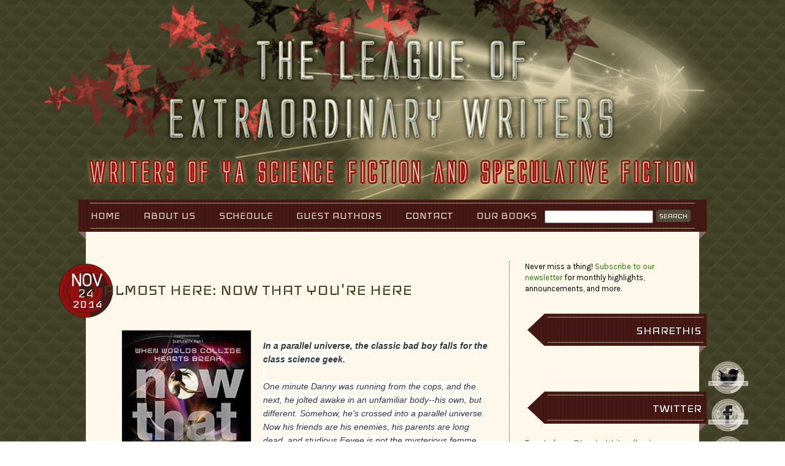

--- FILE ---
content_type: text/html; charset=UTF-8
request_url: https://leaguewriters.blogspot.com/2014/11/almost-here-now-that-youre-here.html
body_size: 25048
content:
<!DOCTYPE html>
<html class='v2' dir='ltr' xmlns='http://www.w3.org/1999/xhtml' xmlns:b='http://www.google.com/2005/gml/b' xmlns:data='http://www.google.com/2005/gml/data' xmlns:expr='http://www.google.com/2005/gml/expr'>
<head>
<link href='https://www.blogger.com/static/v1/widgets/335934321-css_bundle_v2.css' rel='stylesheet' type='text/css'/>
<link href="//fonts.googleapis.com/css?family=Karla%7CText+Me+One%7CGrand+Hotel%7CIceland" rel="stylesheet" type="text/css">
<meta content='IE=EmulateIE7' http-equiv='X-UA-Compatible'/>
<meta content='width=1100' name='viewport'/>
<meta content='text/html; charset=UTF-8' http-equiv='Content-Type'/>
<meta content='blogger' name='generator'/>
<link href='https://leaguewriters.blogspot.com/favicon.ico' rel='icon' type='image/x-icon'/>
<link href='http://leaguewriters.blogspot.com/2014/11/almost-here-now-that-youre-here.html' rel='canonical'/>
<link rel="alternate" type="application/atom+xml" title="The League of Extraordinary Writers - Atom" href="https://leaguewriters.blogspot.com/feeds/posts/default" />
<link rel="alternate" type="application/rss+xml" title="The League of Extraordinary Writers - RSS" href="https://leaguewriters.blogspot.com/feeds/posts/default?alt=rss" />
<link rel="service.post" type="application/atom+xml" title="The League of Extraordinary Writers - Atom" href="https://www.blogger.com/feeds/5468546013884694910/posts/default" />

<link rel="alternate" type="application/atom+xml" title="The League of Extraordinary Writers - Atom" href="https://leaguewriters.blogspot.com/feeds/332401028449749774/comments/default" />
<!--Can't find substitution for tag [blog.ieCssRetrofitLinks]-->
<link href='https://blogger.googleusercontent.com/img/b/R29vZ2xl/AVvXsEi8_ijBUe5Fo_aZzdqUPWEZDdfOdDchXsoD6jbAMMmpUvimptP_X3buuPaaHWiwdRAt396yH_uiZ2Ypg2vjV0Bpc5pQR9co6cZoRXKKNyTdFlA11E79pYkAW6YsU9AN6IFXs2wRwY39gJk/s1600/nowthatyourehere.jpg' rel='image_src'/>
<meta content='http://leaguewriters.blogspot.com/2014/11/almost-here-now-that-youre-here.html' property='og:url'/>
<meta content='Almost Here: NOW THAT YOU&#39;RE HERE' property='og:title'/>
<meta content='    In a parallel universe, the classic bad boy falls for the class science geek.   One minute Danny was running from the cops, and the next...' property='og:description'/>
<meta content='https://blogger.googleusercontent.com/img/b/R29vZ2xl/AVvXsEi8_ijBUe5Fo_aZzdqUPWEZDdfOdDchXsoD6jbAMMmpUvimptP_X3buuPaaHWiwdRAt396yH_uiZ2Ypg2vjV0Bpc5pQR9co6cZoRXKKNyTdFlA11E79pYkAW6YsU9AN6IFXs2wRwY39gJk/w1200-h630-p-k-no-nu/nowthatyourehere.jpg' property='og:image'/>
<title>The League of Extraordinary Writers: Almost Here: NOW THAT YOU'RE HERE</title>
<meta content='' name='description'/>
<style type='text/css'>@font-face{font-family:'Sue Ellen Francisco';font-style:normal;font-weight:400;font-display:swap;src:url(//fonts.gstatic.com/s/sueellenfrancisco/v22/wXK3E20CsoJ9j1DDkjHcQ5ZL8xRaxru9no1P23in5H8.woff2)format('woff2');unicode-range:U+0000-00FF,U+0131,U+0152-0153,U+02BB-02BC,U+02C6,U+02DA,U+02DC,U+0304,U+0308,U+0329,U+2000-206F,U+20AC,U+2122,U+2191,U+2193,U+2212,U+2215,U+FEFF,U+FFFD;}</style>
<style id='page-skin-1' type='text/css'><!--
/*
-----------------------------------------------
Blogger Template Style
Name:         The League of Extraordinary Writers
Date:           December 2012
Designer:   Hafsah
URL:           www.iceydesigns.com
----------------------------------------------- */
/* Variable definitions
====================
<Group description="Blog Description" selector=".header .description">
<Variable name="description.text.color" description="Description Color" type="color"
default="#777777" />
</Group>
<Group description="Tabs Background" selector=".tabs-outer .PageList">
<Variable name="tabs.background.color" description="Background Color" type="color" default="#f5f5f5"/>
<Variable name="tabs.selected.background.color" description="Selected Color" type="color" default="#eeeeee"/>
</Group>
<Group description="Post Title" selector="h3.post-title, .comments h4">
<Variable name="post.title.font" description="Font" type="font"
default="normal normal 22px Arial, Tahoma, Helvetica, FreeSans, sans-serif"/>
</Group>
<Group description="Date Header" selector=".date-header">
<Variable name="date.header.color" description="Text Color" type="color"
default="#000"/>
<Variable name="date.header.background.color" description="Background Color" type="color"
default="transparent"/>
</Group>
<Group description="Post Footer" selector=".post-footer">
<Variable name="post.footer.text.color" description="Text Color" type="color" default="#666666"/>
<Variable name="post.footer.background.color" description="Background Color" type="color"
default="#f9f9f9"/>
<Variable name="post.footer.border.color" description="Shadow Color" type="color" default="#eeeeee"/>
</Group>
<Group description="Gadgets" selector="h2">
<Variable name="widget.title.font" description="Title Font" type="font"
default="normal bold 11px Arial, Tahoma, Helvetica, FreeSans, sans-serif"/>
<Variable name="widget.title.text.color" description="Title Color" type="color" default="#000000"/>
<Variable name="widget.alternate.text.color" description="Alternate Color" type="color" default="#999999"/>
</Group>
<Group description="Images" selector=".main-inner">
<Variable name="image.background.color" description="Background Color" type="color" default="#ffffff"/>
<Variable name="image.border.color" description="Border Color" type="color" default="#eeeeee"/>
<Variable name="image.text.color" description="Caption Text Color" type="color" default="#000"/>
</Group>
<Group description="Accents" selector=".content-inner">
<Variable name="body.rule.color" description="Separator Line Color" type="color" default="#eeeeee"/>
<Variable name="tabs.border.color" description="Tabs Border Color" type="color" default="transparent"/>
</Group>
<Variable name="content.background.color.selector" description="Content Background Color Selector" type="string" default=".content-inner"/>
<Variable name="content.padding" description="Content Padding" type="length" default="10px"/>
<Variable name="content.padding.horizontal" description="Content Horizontal Padding" type="length" default="10px"/>
<Variable name="content.shadow.spread" description="Content Shadow Spread" type="length" default="40px"/>
<Variable name="content.shadow.spread.webkit" description="Content Shadow Spread (WebKit)" type="length" default="5px"/>
<Variable name="content.shadow.spread.ie" description="Content Shadow Spread (IE)" type="length" default="10px"/>
<Variable name="main.border.width" description="Main Border Width" type="length" default="0"/>
<Variable name="header.background.gradient" description="Header Gradient" type="url" default="none"/>
<Variable name="header.shadow.offset.left" description="Header Shadow Offset Left" type="length" default="-1px"/>
<Variable name="header.shadow.offset.top" description="Header Shadow Offset Top" type="length" default="-1px"/>
<Variable name="header.shadow.spread" description="Header Shadow Spread" type="length" default="1px"/>
<Variable name="header.padding" description="Header Padding" type="length" default="0"/>
<Variable name="header.border.size" description="Header Border Size" type="length" default="1px"/>
<Variable name="header.bottom.border.size" description="Header Bottom Border Size" type="length" default="1px"/>
<Variable name="header.border.horizontalsize" description="Header Horizontal Border Size" type="length" default="0"/>
<Variable name="description.text.size" description="Description Text Size" type="string" default="140%"/>
<Variable name="tabs.margin.top" description="Tabs Margin Top" type="length" default="0" />
<Variable name="tabs.margin.side" description="Tabs Side Margin" type="length" default="30px" />
<Variable name="tabs.background.gradient" description="Tabs Background Gradient" type="url"
default="url(http://www.blogblog.com/1kt/simple/gradients_light.png)"/>
<Variable name="tabs.border.width" description="Tabs Border Width" type="length" default="1px"/>
<Variable name="tabs.bevel.border.width" description="Tabs Bevel Border Width" type="length" default="1px"/>
<Variable name="date.header.padding" description="Date Header Padding" type="string" default="inherit"/>
<Variable name="date.header.letterspacing" description="Date Header Letter Spacing" type="string" default="inherit"/>
<Variable name="date.header.margin" description="Date Header Margin" type="string" default="inherit"/>
<Variable name="post.margin.bottom" description="Post Bottom Margin" type="length" default="25px"/>
<Variable name="image.border.small.size" description="Image Border Small Size" type="length" default="2px"/>
<Variable name="image.border.large.size" description="Image Border Large Size" type="length" default="5px"/>
<Variable name="page.width.selector" description="Page Width Selector" type="string" default=".region-inner"/>
<Variable name="page.width" description="Page Width" type="string" default="auto"/>
<Variable name="main.section.margin" description="Main Section Margin" type="length" default="15px"/>
<Variable name="main.padding" description="Main Padding" type="length" default="15px"/>
<Variable name="main.padding.top" description="Main Padding Top" type="length" default="30px"/>
<Variable name="main.padding.bottom" description="Main Padding Bottom" type="length" default="30px"/>
<Variable name="footer.bevel" description="Bevel border length of footer" type="length" default="0"/>
<Variable name="mobile.background.overlay" description="Mobile Background Overlay" type="string"
default="transparent none repeat scroll top left"/>
<Variable name="mobile.background.size" description="Mobile Background Size" type="string" default="auto"/>
<Variable name="mobile.button.color" description="Mobile Button Color" type="color" default="#ffffff" />
<Variable name="startSide" description="Side where text starts in blog language" type="automatic" default="left"/>
<Variable name="endSide" description="Side where text ends in blog language" type="automatic" default="right"/>
*/
/* CONTENT
----------------------------------------------- */
body {
font-family: 'Karla', sans-serif;
font-size: 13px;
color: #000000;
background: url(https://blogger.googleusercontent.com/img/b/R29vZ2xl/AVvXsEiSehWaKZl7V2lskGIhSKAFB7jz09kPNp32nhm47BedggP25-bybyMcpBr3pS-q1Co1PNBfGF91ltn2-is601ZfoFV5Vp0IeQvngGe4iKnqW2VTQgLhverKdgVYOcYUIqBrp2F8L_3YPBY/s1600/bg-layer.png) no-repeat top center;
}
html {
background: url(https://blogger.googleusercontent.com/img/b/R29vZ2xl/AVvXsEhRt8HJDSl4nx0MHXefswbYtrA_aJMNtFlU6n4hiQELXfF6K-KlVxGzFE2LcF6VuV8WSSlirRrN-SGg1J-c_BRyc0_5dueXdWBJULhOlsmyv1jdtbDREi6Q5ca-6oEwyDNw5_GDvgY1NiE/s1600/diamond-bg.jpg) repeat;
}
html body .region-inner {
min-width: 0;
max-width: 100%;
width: auto;
}
a:link {
text-decoration:none;
color: #2a780b;
}
a:visited {
text-decoration:none;
color: #2a780b;
}
a:hover {
text-decoration:underline;
color: #841111;
}
.header {
width: 1000px;
}
.content-inner {
background: #fdf8ea;
padding: 10px 40px;
width: 920px;
}
.footer-inner {
background: #fdf8ea;
background-position: bottom;
width: 1000px;
}
.footer-outer {
background: #fdf8ea;
background-repeat: no-repeat;
background-position: 0px bottom;
border-bottom: 3px solid #471916;
padding-bottom: 78px;
width: 1000px;
}
.body-fauxcolumn-outer .fauxcolumn-inner {
background: transparent repeat scroll top left;
_background-image: none;
}
.body-fauxcolumn-outer .cap-top {
position: absolute;
z-index: 1;
height: 400px;
width: 100%;
background: transparent;
}
.body-fauxcolumn-outer .cap-top .cap-left {
width: 100%;
background: transparent repeat-x scroll top left;
_background-image: none;
}
.content-outer {
-moz-box-shadow: 0 0 0 rgba(0, 0, 0, .15);
-webkit-box-shadow: 0 0 0 rgba(0, 0, 0, .15);
-goog-ms-box-shadow: 0 0 0 #333333;
box-shadow: 0 0 0 rgba(0, 0, 0, .15);
margin-bottom: 1px;
}
#navbar {
height: 0px;
visibility: hidden;
display: none;
}
/* HEADER
----------------------------------------------- */
.header-outer {
background: none;
background-position: left top;
margin: 0 0 0 0px;
width: 1000px;
}
#header-inner {
padding-top: 50px;
padding-bottom: 15px;
}
.header-inner .Header .descriptionwrapper {
padding: 0 0;
}
/* NAVIGATION & SEARCH
----------------------------------------------- */
.tabs-inner .section:first-child {
border-top: none;
}
.tabs-inner .section:first-child ul {
margin-top: -1px;
border-top: none;
border-left: none;
border-right: none;
}
.tabs-inner .widget ul {
background: none;
border-bottom: none;
margin-top: 0;
margin-left: -30px;
margin-right: -30px;
overflow: visible;
}
.tabs-inner .widget li:first-child a {
border-left: none;
}
.tabs-inner .widget li a {
display: inline-block;
padding-top: 14px;
font-family: 'Iceland', cursive;
font-size: 21px;
font-weight: normal;
text-transform: uppercase;
color: #e3ddce;
}
.tabs-inner .widget li.selected a {
color: #e3ddce;
background-color: none;
text-decoration: none;
}
.tabs-inner .widget li a:hover {
color: #ada078;
}
.tabs .widget li, .tabs .widget li {
float:none;
display:inline;
margin-right: 15px;
background: none;
padding: 10px 10px 13px 10px;
}
.tabs .widget li:last-child {
background: none;
}
.PageList {
text-align: left !important;
background: none;
}
.PageList li {
display:inline !important;
}
.menubar {
background: url(https://blogger.googleusercontent.com/img/b/R29vZ2xl/AVvXsEjkUlXpBrs3hiPNDTdwkpBbqJYQ9CN-Da3s0axdfv-phLsTy55NPgiDRnOue_Dk0Q0lnmWIstrwbTGozsv0SFASGDdn7Gug2CemmoMhS1w0HnFKiikLG3GkkvuG-LYbSEPhPXm-FHRz17U/s1600/navi.png) no-repeat;
width: 1030px;
margin-left:-70px;
height: 66px;
margin-top:-13px;
padding-left: 28px;
*padding-left: 40px;
_padding-left: 40px;
padding-left: 40px\9;
}
.subbtn {
color: #fff;
vertical-align: middle;
font-family: 'Iceland', cursive;
text-transform:uppercase;
font-size: 15px;
margin: -3px 15px 2px 5px;
padding: 3px 5px;
background: #544d3a;
border-radius: 4px;
-moz-border-radius: 4px;
border: 0;
}
.IDSearch {
margin-right: 27px;
margin-left: -65px;
margin-top: 15px;
float: right;
*margin-top: 15px;
_margin-top: 15px;
margin-top: 15px\9;
}
/* COLUMNS
----------------------------------------------- */
.main-outer {
border-top: 0 solid transparent;
}
.fauxcolumn-left-outer .fauxcolumn-inner {
border-right: 1px solid transparent;
}
.fauxcolumn-right-outer .fauxcolumn-inner {
border-left: 1px solid transparent;
}
/* HEADINGS
----------------------------------------------- */
h2 {
margin: 0 0 1em 0;
text-transform: none;
font-family: 'Karla', sans-serif;
text-transform: none;
font-size: 25px;
font-weight: normal;
color: #544d3a;
}
/* WIDGETS AND SIDEBAR
----------------------------------------------- */
.widget .zippy {
color: #999999;
text-shadow: 2px 2px 1px rgba(0, 0, 0, .1);
}
.widget .popular-posts ul {
list-style: none;
}
.sidebar h2 {
padding-top: 13px;
color: #fff;
font-family: 'Iceland', cursive;
text-transform: uppercase;
font-size: 23px;
text-align: right;
margin-bottom: 10px;
padding-right: 19px;
background: url(https://blogger.googleusercontent.com/img/b/R29vZ2xl/AVvXsEiMW9on3Cvdi7_g_gX4JX36oh7RGQcshEguR0lIKSAg16APerSKHYicbEwLMAGiN4p5sKjFzXxPDhtNQmAQDkR4ZfAC6BUw0IPiQOj7_llzGvK7ejr-YorfOjNoW0jYuxsx46anbUQ-Jb4/s1600/sidebar.png) no-repeat center;
width: 300px;
height: 54px;
margin-left: -12px;
}
.sidebar {
margin-left: 5px;
padding-left: 25px;
margin-right: -25px;
background: none;
text-align: left;
border-left: 1px dotted #06737c;
}
/* DATE & MISC
----------------------------------------------- */
.date {
color: #000;
font-family: 'Iceland', cursive;
text-transform: lowercase;
letter-spacing: 0.3px;
width: 75px;
height: 50px;
float: left;
padding: 41px 0 0 13px;
margin: -23px 8px 0 -97px;
background: url(https://blogger.googleusercontent.com/img/b/R29vZ2xl/AVvXsEgBcx8v7w1qG0c_5I95QciIR1ZigCZp0WQnG3fmi0stz9ZOqbarYmOX1bGcSbaKUVFuoRv-H1pDw5Qapk3PIllfZzK3vpzfpxI_3SfAiTDlKeUrV1giJDEgADtupEjk4V_OrSesvUCDxrw/s1600/date.png);
*padding-top: 41px;
_padding-top: 41px;
padding-top: 43px\9;
}
.date_day {
font-size: 25px;
display: block;
letter-spacing: -0.5px;
margin: -15px 3px 0 18px;
*margin-top: -15px;
_margin-top: -15px;
margin-top: -15px\9;
color: #e3ddce;
float: left;
}
.date_month {
font-family: 'Text Me One', sans-serif;
font-weight: bold;
text-transform: uppercase;
font-size: 27px;
color: #fff;
display: block;
float: left;
margin: -30px 4px 0 7px;
*margin-top: -35px;
_margin-top: -35px;
margin-top: -35px\9;
}
.date_year {
font-size: 23px;
float: left;
margin: -16px 3px 0 9px;
color: #fff;
}
.social {
float: right;
margin: 90px -30px -5px 0;
}
/* POSTS
----------------------------------------------- */
.main-inner {
padding-top: 35px;
padding-bottom: 65px;
}
.main-inner .column-center-inner {
padding: 0 0;
}
.main-inner .column-center-inner .section {
margin: 0 1em;
}
.post {
margin: 0 0 45px 0;
}
.post-body {
font-size: 110%;
line-height: 1.4;
position: relative;
}
.post-body img, .post-body .tr-caption-container, .Profile img, .Image img,
.BlogList .item-thumbnail img {
padding: 2px;
background: transparent;
border: 0px solid transparent;
}
.post-body img, .post-body .tr-caption-container {
padding: 5px;
}
.post-body .tr-caption-container {
color: #000000;
}
.post-body .tr-caption-container img {
padding: 0;
background: transparent;
border: none;
-moz-box-shadow: 0 0 0 rgba(0, 0, 0, .1);
-webkit-box-shadow: 0 0 0 rgba(0, 0, 0, .1);
box-shadow: 0 0 0 rgba(0, 0, 0, .1);
}
.post-header {
margin: 0 0 1.5em;
line-height: 1.6;
font-size: 90%;
}
blockquote {
width: 450px;
color: #fff;
font-size: 15px;
font-family: 'Karla', sans-serif;
background: url(https://blogger.googleusercontent.com/img/b/R29vZ2xl/AVvXsEho7YW3fm-smAX4fyWOxw07knS2kweCZyoDpXzxptjpmuadecL8i3r6dn8kwz4GZC21deL-RzMWakcSMrwulZZg2gAgO9sdAx6zdCzh-279xXSC2FS94riSNNE-Mon7y9YEPUJlNXnFzqk/s1600/bq-tile.jpg) repeat;
border: 5px solid #544d3a;
padding: 30px 10px 20px 20px;
}
.post-title {
text-align:left;
color: #403f22;
font-family: 'Iceland', cursive;
font-size: 32px;
font-weight: normal;
margin-left: -25px;
text-transform: uppercase;
}
.post-title a:link {color: #403f22}
.post-title a:visited {color: #403f22}
.post-title a:hover {color: #471916}
.post-share-buttons {
float: right;
margin: 0px 0 10px 0;
}
.post-footer {
color: #000;
line-height: 18px;
padding: 10px;
background: #ada078;
margin-top: 15px;
font-size: 12px;
}
.post-footer a:link {color: #471916;
font-weight: bold;}
.post-footer  a:visited {color: #471916;
font-weight: bold;}
.post-footer a:hover {color: #403f22;
font-weight: bold;}
#comments .comment-author {
padding-top: 1.5em;
border-top: 1px solid transparent;
background-position: 0 1.5em;
}
#comments .comment-author:first-child {
padding-top: 0;
border-top: none;
}
.avatar-image-container {
margin: .2em 0 0;
}
#comments .avatar-image-container img {
border: 1px solid transparent;
}
/* COMMENTS
----------------------------------------------- */
.comments h4 {
color: #544d3a;
font-family: 'Karla', sans-serif;
text-transform: none;
font-size: 25px;
font-weight: normal;
margin: .75em 0 0;
}
.comments .comments-content .icon.blog-author {
background-repeat: no-repeat;
background-image: url([data-uri]);
}
.comments .comments-content .loadmore a {
border-top: 1px solid #aa5427;
border-bottom: 1px solid #aa5427;
}
.comments .comment-thread.inline-thread {
background-color: #fbf2a7;
}
.comments .continue {
border-top: 2px solid #aa5427;
}
/* ACCENTS
---------------------------------------------- */
.section-columns td.columns-cell {
border-left: 1px solid transparent;
}
.blog-pager {
background: transparent;
}
.blog-pager-older-link, .home-link,
.blog-pager-newer-link {
background-color: transparent;
padding: 5px;
}
.footer-outer {
border-top: 0px;
}
/* MOBILE
----------------------------------------------- */
body.mobile  {
background-size: auto;
}
.mobile .body-fauxcolumn-outer {
background: transparent none repeat scroll top left;
}
.mobile .body-fauxcolumn-outer .cap-top {
background-size: 100% auto;
}
.mobile .content-outer {
-webkit-box-shadow: 0 0 3px rgba(0, 0, 0, .15);
box-shadow: 0 0 3px rgba(0, 0, 0, .15);
padding: 0 0;
}
body.mobile .AdSense {
margin: 0 -0;
}
.mobile .tabs-inner .widget ul {
margin-left: 0;
margin-right: 0;
}
.mobile .post {
margin: 0;
}
.mobile .main-inner .column-center-inner .section {
margin: 0;
}
.mobile .date-header span {
padding: 0.1em 10px;
margin: 0 -10px;
}
.mobile h3.post-title {
margin: 0;
}
.mobile .blog-pager {
background: transparent none no-repeat scroll top center;
}
.mobile .footer-outer {
border-top: none;
}
.mobile .main-inner, .mobile .footer-inner {
background-color: transparent;
}
.mobile-index-contents {
color: #000;
}
.mobile-link-button {
background-color: #000;
}
.mobile-link-button a:link, .mobile-link-button a:visited {
color: #ffffff;
}
.mobile .tabs-inner .section:first-child {
border-top: none;
}

--></style>
<style id='template-skin-1' type='text/css'><!--
body {
min-width: 1000px;
}
.content-outer, .content-fauxcolumn-outer, .region-inner {
min-width: 1000px;
max-width: 1000px;
_width: 1000px;
}
.main-inner .columns {
padding-left: 0px;
padding-right: 290px;
}
.main-inner .fauxcolumn-center-outer {
left: 0px;
right: 290px;
/* IE6 does not respect left and right together */
_width: expression(this.parentNode.offsetWidth -
parseInt("0px") -
parseInt("290px") + 'px');
}
.main-inner .fauxcolumn-left-outer {
width: 0px;
}
.main-inner .fauxcolumn-right-outer {
width: 290px;
}
.main-inner .column-left-outer {
width: 0px;
right: 100%;
margin-left: -0px;
}
.main-inner .column-right-outer {
width: 290px;
margin-right: -290px;
}
#layout {
min-width: 0;
}
#layout .content-outer {
min-width: 0;
width: 800px;
}
#layout .region-inner {
min-width: 0;
width: auto;
}
--></style>
<link href='https://www.blogger.com/dyn-css/authorization.css?targetBlogID=5468546013884694910&amp;zx=f6dc2ce5-ee6a-4352-96ff-afd7457c4d51' media='none' onload='if(media!=&#39;all&#39;)media=&#39;all&#39;' rel='stylesheet'/><noscript><link href='https://www.blogger.com/dyn-css/authorization.css?targetBlogID=5468546013884694910&amp;zx=f6dc2ce5-ee6a-4352-96ff-afd7457c4d51' rel='stylesheet'/></noscript>
<meta name='google-adsense-platform-account' content='ca-host-pub-1556223355139109'/>
<meta name='google-adsense-platform-domain' content='blogspot.com'/>

</head>
<body class='loading'>
<script>
function replace_date (d){
var da = d.split(' ');
month = "<span class='date_month'>"+da[1].slice(0,3)+"</span>";
day = "<span class='date_day'>"+da[0]+"</span>";
year = "<span class='date_year'>"+da[2]+"</span>";
  document.write(month+day+year);
}
</script>
<div class='body-fauxcolumns'>
<div class='fauxcolumn-outer body-fauxcolumn-outer'>
<div class='cap-top'>
<div class='cap-left'></div>
<div class='cap-right'></div>
</div>
<div class='fauxborder-left'>
<div class='fauxborder-right'></div>
<div class='fauxcolumn-inner'>
</div>
</div>
<div class='cap-bottom'>
<div class='cap-left'></div>
<div class='cap-right'></div>
</div>
</div>
</div>
<div class='content'>
<div class='content-fauxcolumns'>
<div class='fauxcolumn-outer content-fauxcolumn-outer'>
<div class='cap-top'>
<div class='cap-left'></div>
<div class='cap-right'></div>
</div>
<div class='fauxborder-left'>
<div class='fauxborder-right'></div>
<div class='fauxcolumn-inner'>
</div>
</div>
<div class='cap-bottom'>
<div class='cap-left'></div>
<div class='cap-right'></div>
</div>
</div>
</div>
<div class='content-outer'>
<header>
<div class='header-outer'>
<div class='header-cap-top cap-top'>
<div class='cap-left'></div>
<div class='cap-right'></div>
</div>
<div class='fauxborder-left header-fauxborder-left'>
<div class='fauxborder-right header-fauxborder-right'></div>
<div class='region-inner header-inner'>
<div class='header section' id='header'><div class='widget Header' data-version='1' id='Header1'>
<div id='header-inner'>
<a href='https://leaguewriters.blogspot.com/' style='display: block'>
<img alt='The League of Extraordinary Writers' height='263px; ' id='Header1_headerimg' src='https://blogger.googleusercontent.com/img/b/R29vZ2xl/AVvXsEjMRS5rfI0EPsULOmHrLjzCCe42WhnDf5jkvJTyWvPXuo7qPD0y8rdu9Fmj_f5af6EmumF_kBtua1YQUdtWTda1plOvfpTL8kcTzHkTDj3Nn1dnVbkRtC2KMRI07fjqO1YtCf73AxAQi04/s1600/header2.png' style='display: block' width='1000px; '/>
</a>
</div>
</div></div>
</div>
</div>
<div class='header-cap-bottom cap-bottom'>
<div class='cap-left'></div>
<div class='cap-right'></div>
</div>
</div>
</header>
<div class='content-cap-top cap-top'>
<div class='cap-left'></div>
<div class='cap-right'></div>
</div>
<div class='fauxborder-left content-fauxborder-left'>
<div class='fauxborder-right content-fauxborder-right'></div>
<div class='content-inner'>
<div class='tabs-outer'>
<div class='tabs-cap-top cap-top'>
<div class='cap-left'></div>
<div class='cap-right'></div>
</div>
<div class='fauxborder-left tabs-fauxborder-left'>
<div class='fauxborder-right tabs-fauxborder-right'></div>
<div class='region-inner tabs-inner'>
<div class='menubar'>
<div class='tabs section' id='crosscol'><div class='widget PageList' data-version='1' id='PageList2'>
<h2>Pages</h2>
<div class='widget-content'>
<div class='IDSearch'><form action='/search' id='searchthis' method='get'>
<input id='searchbox' name='q' size='20' type='text'/><input class='subbtn' id='searchbutton' type='submit' value='Search'/>
</form>
</div>
<ul>
<li><a href='https://leaguewriters.blogspot.com/'>Home</a></li>
<li><a href='https://leaguewriters.blogspot.com/p/about-us.html'>About Us</a></li>
<li><a href='https://leaguewriters.blogspot.com/p/schedule.html'>Schedule</a></li>
<li><a href='https://leaguewriters.blogspot.com/p/guest-authors.html'>Guest Authors</a></li>
<li><a href='https://leaguewriters.blogspot.com/p/contact.html'>Contact</a></li>
<li><a href='https://leaguewriters.blogspot.com/p/our-books.html'>Our Books</a></li>
</ul>
<div class='clear'></div>
</div>
</div></div>
<div class='tabs no-items section' id='crosscol-overflow'></div>
</div>
</div>
</div>
<div class='tabs-cap-bottom cap-bottom'>
<div class='cap-left'></div>
<div class='cap-right'></div>
</div>
</div>
<div class='main-outer'>
<div class='main-cap-top cap-top'>
<div class='cap-left'></div>
<div class='cap-right'></div>
</div>
<div class='fauxborder-left main-fauxborder-left'>
<div class='fauxborder-right main-fauxborder-right'></div>
<div class='region-inner main-inner'>
<div class='columns fauxcolumns'>
<div class='fauxcolumn-outer fauxcolumn-center-outer'>
<div class='cap-top'>
<div class='cap-left'></div>
<div class='cap-right'></div>
</div>
<div class='fauxborder-left'>
<div class='fauxborder-right'></div>
<div class='fauxcolumn-inner'>
</div>
</div>
<div class='cap-bottom'>
<div class='cap-left'></div>
<div class='cap-right'></div>
</div>
</div>
<div class='fauxcolumn-outer fauxcolumn-left-outer'>
<div class='cap-top'>
<div class='cap-left'></div>
<div class='cap-right'></div>
</div>
<div class='fauxborder-left'>
<div class='fauxborder-right'></div>
<div class='fauxcolumn-inner'>
</div>
</div>
<div class='cap-bottom'>
<div class='cap-left'></div>
<div class='cap-right'></div>
</div>
</div>
<div class='fauxcolumn-outer fauxcolumn-right-outer'>
<div class='cap-top'>
<div class='cap-left'></div>
<div class='cap-right'></div>
</div>
<div class='fauxborder-left'>
<div class='fauxborder-right'></div>
<div class='fauxcolumn-inner'>
</div>
</div>
<div class='cap-bottom'>
<div class='cap-left'></div>
<div class='cap-right'></div>
</div>
</div>
<!-- corrects IE6 width calculation -->
<div class='columns-inner'>
<div class='column-center-outer'>
<div class='column-center-inner'>
<div class='main section' id='main'><div class='widget Blog' data-version='1' id='Blog1'>
<div class='blog-posts hfeed'>
<!--Can't find substitution for tag [defaultAdStart]-->

          <div class="date-outer">
        
<h2 class='date-header'><span><div class='date'>
<script>replace_date('24 November 2014');</script>
</div></span></h2>

          <div class="date-posts">
        
<div class='post-outer'>
<div class='post hentry'>
<a name='332401028449749774'></a>
<h3 class='post-title entry-title'>
Almost Here: NOW THAT YOU'RE HERE
</h3>
<div class='post-header'>
<div class='post-header-line-1'></div>
</div>
<div class='post-body entry-content' id='post-body-332401028449749774'>
<br />
<div class="separator" style="clear: left; float: left; margin-bottom: 1em; margin-right: 1em; text-align: center;">
<img border="0" height="320" src="https://blogger.googleusercontent.com/img/b/R29vZ2xl/AVvXsEi8_ijBUe5Fo_aZzdqUPWEZDdfOdDchXsoD6jbAMMmpUvimptP_X3buuPaaHWiwdRAt396yH_uiZ2Ypg2vjV0Bpc5pQR9co6cZoRXKKNyTdFlA11E79pYkAW6YsU9AN6IFXs2wRwY39gJk/s1600/nowthatyourehere.jpg" width="212" /></div>
<br />
<i><b style="background-color: white; color: #333333; font-family: Arial, sans-serif; font-size: 14.1666660308838px; line-height: 22.3999996185303px;">In a parallel universe, the classic bad boy falls for the class science geek.</b><br style="background-color: white; color: #333333; font-family: Arial, sans-serif; font-size: 14.1666660308838px; line-height: 22.3999996185303px;" /><span style="background-color: white; color: #333333; font-family: Arial, sans-serif; font-size: 14.1666660308838px; line-height: 22.3999996185303px;">&nbsp;</span><br style="background-color: white; color: #333333; font-family: Arial, sans-serif; font-size: 14.1666660308838px; line-height: 22.3999996185303px;" /><span style="background-color: white; color: #333333; font-family: Arial, sans-serif; font-size: 14.1666660308838px; line-height: 22.3999996185303px;">One minute Danny was running from the cops, and the next, he jolted awake in an unfamiliar body--his own, but different. Somehow, he's crossed into a parallel universe. Now his friends are his enemies, his parents are long dead, and studious Eevee is&nbsp;</span><span style="background-color: white; color: #333333; font-family: Arial, sans-serif; font-size: 14.1666660308838px; line-height: 22.3999996185303px;">not&nbsp;</span><span style="background-color: white; color: #333333; font-family: Arial, sans-serif; font-size: 14.1666660308838px; line-height: 22.3999996185303px;">the mysterious femme fatale he once kissed back home. Then again, this Eevee--a girl who'd rather land an internship at NASA than a date to the prom--may be his only hope of&nbsp;</span><span style="background-color: white; color: #333333; font-family: Arial, sans-serif; font-size: 14.1666660308838px; line-height: 22.3999996185303px;">getting&nbsp;</span><span style="background-color: white; color: #333333; font-family: Arial, sans-serif; font-size: 14.1666660308838px; line-height: 22.3999996185303px;">home.</span><br style="background-color: white; color: #333333; font-family: Arial, sans-serif; font-size: 14.1666660308838px; line-height: 22.3999996185303px;" /><span style="background-color: white; color: #333333; font-family: Arial, sans-serif; font-size: 14.1666660308838px; line-height: 22.3999996185303px;">&nbsp;</span><br style="background-color: white; color: #333333; font-family: Arial, sans-serif; font-size: 14.1666660308838px; line-height: 22.3999996185303px;" /><span style="background-color: white; color: #333333; font-family: Arial, sans-serif; font-size: 14.1666660308838px; line-height: 22.3999996185303px;">Eevee tells herself she's only helping him in the name of quantum physics, but there's something undeniably fascinating about this boy from another dimension . . . a boy who makes her question who she is, and who she might be in another place and time.</span></i><br />
<span style="background-color: white; color: #333333; font-family: Arial, sans-serif; font-size: 14.1666660308838px; line-height: 22.3999996185303px;"><br /></span>
<br />
<div class="MsoNormal">
I consider myself something of a connoisseur of stories
about parallel universes. I&#8217;ve been a fan of multiple worlds since the
Spock-with-a-beard episode of the original <i>Star
Trek</i>, and I never tire of seeing the idea explored in television, films,
and of course books. It seems like the last decade has enjoyed a kind of
alternate-universe Renaissance; the idea of visiting other universes has gone
from a niche concept like the old show <i>Sliders</i>
in the 1990s to a mainstream popular culture phenomenon. That&#8217;s good news for
aficionados like me who can&#8217;t get enough of these tales, but the flip side is
that we&#8217;ve kind of seen everything by now. Or have we?</div>
<div class="MsoNormal">
<br /></div>
<div class="MsoNormal">
One of the joys of multiverse stories is that there are as
many variations on the topic as there are (potentially) other worlds out there.
The key to making these stories unique, entertaining, and moving is to focus on
the characters who live them &#8212; and that&#8217;s where Amy K. Nichols&#8217; debut YA novel,
<i><a href="https://www.goodreads.com/book/show/18309634-now-that-you-re-here?from_search=true" target="_blank">Now That You&#8217;re Here</a></i>, shines. Main
characters Eevee Solomon and Danny Ogden (who alternate chapters throughout the
book), and a host of secondary characters including Eevee&#8217;s best friend Warren,
are believable, sympathetic, and engaging. You need a compelling cast to ground
a book like this in reality &#8212; take your pick of which &#8212; and whisk the reader
along through the inevitable exposition. One of the trickiest parts of any book
dealing with theoretical quantum physics is conveying it to readers, and
Nichols manages that delicate balance well.</div>
<div class="MsoNormal">
<br /></div>
<div class="MsoNormal">
Rather than dwelling on the complex science that might make multiple
worlds &#8212; and travel between them &#8212; possible, Nichols emphasizes the complexity
of people: What makes us who we are, and the relationships that bind us
together. What&#8217;s most important is how Danny&#8217;s jump from his universe to
Eevee&#8217;s affects them both. Their stories intersect and parallel each other in
surprising, fascinating ways; Danny loses his universe, a dystopian
surveillance state, and in turn shakes up Eevee&#8217;s world, allowing her to
realize just how controlled her own life has been. This book also celebrates
geeks and how intelligence, curiosity, and compassion can empower teens to
accomplish profound things &#8212; all with a bit of wit, humor, and romance.</div>
<div class="MsoNormal">
<br /></div>
<div class="MsoNormal">
From its literally explosive start, <i>Now That You&#8217;re Here</i> hooks the reader and pulls them into Eevee&#8217;s
world right along with Danny. The mystery of how Danny exchanged places with
his other self is explained (mostly) in a satisfying, and to me entirely fresh
way, and the sensible and clever steps Eevee, Danny, and Warren take to unravel
it and devise a solution to send him home is thrilling. But it&#8217;s the personal
questions they ask of themselves and each other, and the answers they find
together, that provides the real substance of the novel.</div>
<div class="MsoNormal">
<br /></div>
<div class="MsoNormal">
If you&#8217;re new to books about parallel universes, <i>Now That You&#8217;re Here</i> is the perfect
place to launch your adventure across multiple worlds. And if you think you&#8217;ve
seen it all, you&#8217;re wrong; though this book necessarily treads on some familiar ground, you
haven&#8217;t met anyone like Eevee and Danny &#8212; or their other selves &#8212; yet. Fans of
books like <i>Parallel</i> by Lauren Miller,
<i>Through to You</i> by Emily Hainsworth,
and <i>Planesrunner</i> by Ian McDonald
shouldn&#8217;t miss this exciting take on the multiverse.<i> </i>I&#8217;m already looking forward to <i>While
You Were Gone</i>, the second book in the Duplexity duology, in which we see
what the alternate Eevee and Danny are up to in Danny&#8217;s parallel world.
Brilliant, right?</div>
<div class="MsoNormal">
<br /></div>
<div class="MsoNormal">
<br /></div>
<iframe allowfullscreen="" frameborder="0" height="315" src="//www.youtube.com/embed/85PzKa_JTO0" width="560"></iframe>

<br />
<br />
<b><i><a href="https://www.goodreads.com/book/show/18309634-now-that-you-re-here?from_search=true" target="_blank">Now That You're Here</a></i> by Amy K. Nichols will be published on December 9, 2014 by Knopf Books for Young Readers. <i>While You Were Gone</i> (Duplexity #2) will follow in 2015.</b><br />
<br />
<div class="separator" style="clear: both; text-align: center;">
<a href="https://blogger.googleusercontent.com/img/b/R29vZ2xl/AVvXsEhT3LPER5SMMtZFSe9UjTObQZIPbjzWsCmYKyH9M72ARV_XuO8rR3n-1nkoh0epob7S5uwc-liTz7-VZSBGmFBvW1s-vmJF9FJ-SC0q8gPHLcHdYNz2leGnsbKMv-EVJSPX3zXQXeI6LVdE/s1600/ecmyers-sigfile.jpg" imageanchor="1" style="margin-left: 1em; margin-right: 1em;"><img border="0" src="https://blogger.googleusercontent.com/img/b/R29vZ2xl/AVvXsEhT3LPER5SMMtZFSe9UjTObQZIPbjzWsCmYKyH9M72ARV_XuO8rR3n-1nkoh0epob7S5uwc-liTz7-VZSBGmFBvW1s-vmJF9FJ-SC0q8gPHLcHdYNz2leGnsbKMv-EVJSPX3zXQXeI6LVdE/s1600/ecmyers-sigfile.jpg" /></a></div>
<div style='clear: both;'></div>
</div>
<div class='post-footer'>
<div class='post-footer-line post-footer-line-1'><span class='post-author vcard'>
Posted by
<span class='fn'>
<a href='https://www.blogger.com/profile/17439318555348518941' rel='author' title='author profile'>
E.C. Myers
</a>
</span>
</span>
<span class='post-timestamp'>
at
<a class='timestamp-link' href='https://leaguewriters.blogspot.com/2014/11/almost-here-now-that-youre-here.html' rel='bookmark' title='permanent link'><abbr class='published' title='2014-11-24T08:00:00-05:00'>Monday, November 24, 2014</abbr></a>
</span>
<span class='post-comment-link'>
</span>
<span class='post-icons'>
<span class='item-control blog-admin pid-622160355'>
<a href='https://www.blogger.com/post-edit.g?blogID=5468546013884694910&postID=332401028449749774&from=pencil' title='Edit Post'>
<img alt="" class="icon-action" height="18" src="//img2.blogblog.com/img/icon18_edit_allbkg.gif" width="18">
</a>
</span>
</span>
<div class='post-share-buttons goog-inline-block'>
<a class='goog-inline-block share-button sb-email' href='https://www.blogger.com/share-post.g?blogID=5468546013884694910&postID=332401028449749774&target=email' target='_blank' title='Email This'><span class='share-button-link-text'>Email This</span></a><a class='goog-inline-block share-button sb-blog' href='https://www.blogger.com/share-post.g?blogID=5468546013884694910&postID=332401028449749774&target=blog' onclick='window.open(this.href, "_blank", "height=270,width=475"); return false;' target='_blank' title='BlogThis!'><span class='share-button-link-text'>BlogThis!</span></a><a class='goog-inline-block share-button sb-twitter' href='https://www.blogger.com/share-post.g?blogID=5468546013884694910&postID=332401028449749774&target=twitter' target='_blank' title='Share to X'><span class='share-button-link-text'>Share to X</span></a><a class='goog-inline-block share-button sb-facebook' href='https://www.blogger.com/share-post.g?blogID=5468546013884694910&postID=332401028449749774&target=facebook' onclick='window.open(this.href, "_blank", "height=430,width=640"); return false;' target='_blank' title='Share to Facebook'><span class='share-button-link-text'>Share to Facebook</span></a>
</div>
</div>
<div class='post-footer-line post-footer-line-2'><span class='post-labels'>
Labels:
<a href='https://leaguewriters.blogspot.com/search/label/amy%20k.%20nichols' rel='tag'>amy k. nichols</a>,
<a href='https://leaguewriters.blogspot.com/search/label/book%20review' rel='tag'>book review</a>,
<a href='https://leaguewriters.blogspot.com/search/label/now%20that%20you%27re%20here' rel='tag'>now that you&#39;re here</a>,
<a href='https://leaguewriters.blogspot.com/search/label/parallel%20universes' rel='tag'>parallel universes</a>
</span>
</div>
<div class='author-box'>
<table bgcolor='#daa26c' cellpadding='5' height='80' width='100%'>
<tr>
<td><img align="left" alt="League" class="avatar avatar-70 photo" src="//3.bp.blogspot.com/-sC2EgBIZvaI/UOGzOie0DdI/AAAAAAAAHCs/hSN3ras00LU/s1600/league-button.png" style="padding:5px 10px 0 0" width="70"><img src="//2.bp.blogspot.com/-Bxi9OClU8Ok/UOI9XTVtmuI/AAAAAAAAHD8/jeZIMKvDV00/s1600/about-author.png"><br/>
<font color='#000' size='2pt'>The League of Extraordinary Writers is a group of debut YA authors who write science fiction and dystopian works. The ten of us have works that run the gamut of near-future mind control to far-future space travel, but they do have one thing in common: a future where the Earth we know now is twisted, gone.
      </font></td>
</tr>
</table></div>
</div>
</div>
<div class='comments' id='comments'>
<a name='comments'></a>
<h4>10 comments:</h4>
<div id='Blog1_comments-block-wrapper'>
<dl class='avatar-comment-indent' id='comments-block'>
<dt class='comment-author ' id='c6059361610991400521'>
<a name='c6059361610991400521'></a>
<div class="avatar-image-container avatar-stock"><span dir="ltr"><img src="//resources.blogblog.com/img/blank.gif" width="35" height="35" alt="" title="Anonymous">

</span></div>
Anonymous
said...
</dt>
<dd class='comment-body' id='Blog1_cmt-6059361610991400521'>
<p>
I&#39;ve been wanting to read this book for awhile! I have a bit of an obsession with parallel universes! Anyway, great review! I&#39;m glad you enjoyed it!<br /><br />Mica<br /><a href="http://www.austintowing.biz/service-areas/austin-towing" rel="nofollow">Best Reviews for Austin Tow Truck</a>
</p>
</dd>
<dd class='comment-footer'>
<span class='comment-timestamp'>
<a href='https://leaguewriters.blogspot.com/2014/11/almost-here-now-that-youre-here.html?showComment=1429319695628#c6059361610991400521' title='comment permalink'>
April 17, 2015 at 9:14&#8239;PM
</a>
<span class='item-control blog-admin pid-1009072802'>
<a class='comment-delete' href='https://www.blogger.com/comment/delete/5468546013884694910/6059361610991400521' title='Delete Comment'>
<img src='//www.blogger.com/img/icon_delete13.gif'/>
</a>
</span>
</span>
</dd>
<dt class='comment-author ' id='c4064330872342789081'>
<a name='c4064330872342789081'></a>
<div class="avatar-image-container vcard"><span dir="ltr"><a href="https://www.blogger.com/profile/09035816972520443608" target="" rel="nofollow" onclick="" class="avatar-hovercard" id="av-4064330872342789081-09035816972520443608"><img src="https://resources.blogblog.com/img/blank.gif" width="35" height="35" class="delayLoad" style="display: none;" longdesc="//blogger.googleusercontent.com/img/b/R29vZ2xl/AVvXsEgoFhx5jiJBSP8mrQPiqS5zm5gWx-PoCGRzrRDo10_iL4rrkrFa_wDJEXaxRsV7x3bb7AuiaeY354W3YeZ0dcUI-SzEZab2zFw-RRsL_pGMmUqUqWU7WPxzTx_BepLfaw/s45-c/DrMarleneJones_July2009_web+copy.jpg" alt="" title="Marlene Detierro">

<noscript><img src="//blogger.googleusercontent.com/img/b/R29vZ2xl/AVvXsEgoFhx5jiJBSP8mrQPiqS5zm5gWx-PoCGRzrRDo10_iL4rrkrFa_wDJEXaxRsV7x3bb7AuiaeY354W3YeZ0dcUI-SzEZab2zFw-RRsL_pGMmUqUqWU7WPxzTx_BepLfaw/s45-c/DrMarleneJones_July2009_web+copy.jpg" width="35" height="35" class="photo" alt=""></noscript></a></span></div>
<a href='https://www.blogger.com/profile/09035816972520443608' rel='nofollow'>Marlene Detierro</a>
said...
</dt>
<dd class='comment-body' id='Blog1_cmt-4064330872342789081'>
<p>
I absolutely love the main character, Evee. The author did a great deal creating a strong female character. The alternating viewpoints of other characters is also a great tool to really build the mystery and suspense. I can&#39;t recommend this book enough! I can&#39;t wait to read the next installment!<br /><br />Marlene<br /><a href="http://www.nbuconstruction.com/seattle-sewer-repair.php" rel="nofollow">Sewer Repair Seattle</a>
</p>
</dd>
<dd class='comment-footer'>
<span class='comment-timestamp'>
<a href='https://leaguewriters.blogspot.com/2014/11/almost-here-now-that-youre-here.html?showComment=1447840244034#c4064330872342789081' title='comment permalink'>
November 18, 2015 at 4:50&#8239;AM
</a>
<span class='item-control blog-admin pid-556163423'>
<a class='comment-delete' href='https://www.blogger.com/comment/delete/5468546013884694910/4064330872342789081' title='Delete Comment'>
<img src='//www.blogger.com/img/icon_delete13.gif'/>
</a>
</span>
</span>
</dd>
<dt class='comment-author ' id='c8278346046129514341'>
<a name='c8278346046129514341'></a>
<div class="avatar-image-container avatar-stock"><span dir="ltr"><a href="https://www.blogger.com/profile/08405954090745624532" target="" rel="nofollow" onclick="" class="avatar-hovercard" id="av-8278346046129514341-08405954090745624532"><img src="//www.blogger.com/img/blogger_logo_round_35.png" width="35" height="35" alt="" title="Unknown">

</a></span></div>
<a href='https://www.blogger.com/profile/08405954090745624532' rel='nofollow'>Unknown</a>
said...
</dt>
<dd class='comment-body' id='Blog1_cmt-8278346046129514341'>
<p>
Writing is the key to your success in college and at a job. You should not just think of writing as a chore, but a process to convey your thoughts, ideas and visions. Before you even pick up a pen or sit at a keyboard you should try and develop a voice for your paper. <a href="http://www.databaseassignment.com/our-useful-sql-cheat-sheet/" rel="nofollow">here</a>
</p>
</dd>
<dd class='comment-footer'>
<span class='comment-timestamp'>
<a href='https://leaguewriters.blogspot.com/2014/11/almost-here-now-that-youre-here.html?showComment=1500219578859#c8278346046129514341' title='comment permalink'>
July 16, 2017 at 11:39&#8239;AM
</a>
<span class='item-control blog-admin pid-406959134'>
<a class='comment-delete' href='https://www.blogger.com/comment/delete/5468546013884694910/8278346046129514341' title='Delete Comment'>
<img src='//www.blogger.com/img/icon_delete13.gif'/>
</a>
</span>
</span>
</dd>
<dt class='comment-author ' id='c1778999157264237347'>
<a name='c1778999157264237347'></a>
<div class="avatar-image-container avatar-stock"><span dir="ltr"><a href="https://www.blogger.com/profile/17478608209212813183" target="" rel="nofollow" onclick="" class="avatar-hovercard" id="av-1778999157264237347-17478608209212813183"><img src="//www.blogger.com/img/blogger_logo_round_35.png" width="35" height="35" alt="" title="Play bazaar">

</a></span></div>
<a href='https://www.blogger.com/profile/17478608209212813183' rel='nofollow'>Play bazaar</a>
said...
</dt>
<dd class='comment-body' id='Blog1_cmt-1778999157264237347'>
<p>
<a href="http://www.playbazzar.com/result_chart.php" rel="nofollow">satta king</a><br /><br /><a href="https://www.playbazaar.xyz/" rel="nofollow">satta king</a> Always remember the positives in your life. Try listing things each evening and morning.
</p>
</dd>
<dd class='comment-footer'>
<span class='comment-timestamp'>
<a href='https://leaguewriters.blogspot.com/2014/11/almost-here-now-that-youre-here.html?showComment=1580710861601#c1778999157264237347' title='comment permalink'>
February 3, 2020 at 1:21&#8239;AM
</a>
<span class='item-control blog-admin pid-270112989'>
<a class='comment-delete' href='https://www.blogger.com/comment/delete/5468546013884694910/1778999157264237347' title='Delete Comment'>
<img src='//www.blogger.com/img/icon_delete13.gif'/>
</a>
</span>
</span>
</dd>
<dt class='comment-author ' id='c1278291360453419573'>
<a name='c1278291360453419573'></a>
<div class="avatar-image-container vcard"><span dir="ltr"><a href="https://www.blogger.com/profile/17662675837854110177" target="" rel="nofollow" onclick="" class="avatar-hovercard" id="av-1278291360453419573-17662675837854110177"><img src="https://resources.blogblog.com/img/blank.gif" width="35" height="35" class="delayLoad" style="display: none;" longdesc="//blogger.googleusercontent.com/img/b/R29vZ2xl/AVvXsEiLXPbbZNsl8GOHBmFAfrGsWZtmc9-FZO2i60bkqEPxlNB6s4G8ug3JF_-5j4t8PR8PR0LYM9qGg09pjvV6l9lcANtBkSGVEMAFrD1CiOnuatCuUM67V52w-qqQzfH3Ww/s45-c/Blue+Orange+Illustrated+Handshake+Business+Book+Cover.png" alt="" title="Play Bazaar">

<noscript><img src="//blogger.googleusercontent.com/img/b/R29vZ2xl/AVvXsEiLXPbbZNsl8GOHBmFAfrGsWZtmc9-FZO2i60bkqEPxlNB6s4G8ug3JF_-5j4t8PR8PR0LYM9qGg09pjvV6l9lcANtBkSGVEMAFrD1CiOnuatCuUM67V52w-qqQzfH3Ww/s45-c/Blue+Orange+Illustrated+Handshake+Business+Book+Cover.png" width="35" height="35" class="photo" alt=""></noscript></a></span></div>
<a href='https://www.blogger.com/profile/17662675837854110177' rel='nofollow'>Play Bazaar</a>
said...
</dt>
<dd class='comment-body' id='Blog1_cmt-1278291360453419573'>
<p>
Continue perusing to discover exactly how needle therapy can help transform you. <br /><a href="https://playbazzar.com/result-chart.php" rel="nofollow">play bazaar</a><br /><br /><a href="https://www.playbazaar.in/ResultChart.php" rel="nofollow">Play bazaar</a><br /><a href="https://www.playbazaar.xyz/" rel="nofollow">satta king</a>
</p>
</dd>
<dd class='comment-footer'>
<span class='comment-timestamp'>
<a href='https://leaguewriters.blogspot.com/2014/11/almost-here-now-that-youre-here.html?showComment=1582608123617#c1278291360453419573' title='comment permalink'>
February 25, 2020 at 12:22&#8239;AM
</a>
<span class='item-control blog-admin pid-1111473082'>
<a class='comment-delete' href='https://www.blogger.com/comment/delete/5468546013884694910/1278291360453419573' title='Delete Comment'>
<img src='//www.blogger.com/img/icon_delete13.gif'/>
</a>
</span>
</span>
</dd>
<dt class='comment-author ' id='c7177064357601692707'>
<a name='c7177064357601692707'></a>
<div class="avatar-image-container vcard"><span dir="ltr"><a href="https://www.blogger.com/profile/03210086761215340410" target="" rel="nofollow" onclick="" class="avatar-hovercard" id="av-7177064357601692707-03210086761215340410"><img src="https://resources.blogblog.com/img/blank.gif" width="35" height="35" class="delayLoad" style="display: none;" longdesc="//2.bp.blogspot.com/-OO35xOATaA8/ZoQW52DwCNI/AAAAAAAAAeQ/-P7YwprI4WMwfuyJYODAFNqGl88rVbjYwCK4BGAYYCw/s35/Sonia%252BKhan.jpg" alt="" title="HyderabadEscortStars">

<noscript><img src="//2.bp.blogspot.com/-OO35xOATaA8/ZoQW52DwCNI/AAAAAAAAAeQ/-P7YwprI4WMwfuyJYODAFNqGl88rVbjYwCK4BGAYYCw/s35/Sonia%252BKhan.jpg" width="35" height="35" class="photo" alt=""></noscript></a></span></div>
<a href='https://www.blogger.com/profile/03210086761215340410' rel='nofollow'>HyderabadEscortStars</a>
said...
</dt>
<dd class='comment-body' id='Blog1_cmt-7177064357601692707'>
<p>
Hello friends are you looking gorgeous <a href="https://www.hyderabadescortstars.com/" rel="nofollow">Escorts Service Hyderabad</a> meet today<br /><a href="https://www.hyderabadescortstars.com" rel="nofollow">Call Girls in Hyderabad</a><br /><a href="https://www.hyderabadescortstars.com/hitech-city-escorts.html" rel="nofollow">Hitech City Escorts</a><br /><a href="https://www.hyderabadescortstars.com/jubilee-hills-escorts.html" rel="nofollow">Jubilee Hills Escorts</a><br /><a href="https://www.hyderabadescortstars.com/kondapur-escorts.html" rel="nofollow">Kondapur Escorts</a><br /><a href="https://www.hyderabadescortstars.com/madhapur-escorts.html" rel="nofollow">Madhapur Escorts</a><br /><a href="https://www.hyderabadescortstars.com/somajiguda-escorts.html" rel="nofollow">Somajiguda Escorts</a><br /><a href="https://www.hyderabadescortstars.com/ameerpeet-escorts.html" rel="nofollow">Ameerpet Escorts</a><br /><a href="https://www.hyderabadescortstars.com/banjara-hills-escorts.html" rel="nofollow">Banjara Hills Escorts</a><br /><a href="https://www.hyderabadescortstars.com/gachibowli-escorts.html" rel="nofollow">Gachibowli Escorts</a><br /><a href="https://www.hyderabadescortstars.com/begumpet-escorts.html" rel="nofollow">Begumpet Escorts</a><br /><a href="https://www.hyderabadescortstars.com/visakhapatnam-escorts.html" rel="nofollow">Visakhapatnam Escorts</a><br /><a href="https://www.hyderabadescortstars.com/vijayawada-escorts.html" rel="nofollow">Vijayawada escorts</a><br /><a href="https://www.hyderabadescortstars.com/kukatpally-escorts.html" rel="nofollow">Kukatpally Escorts</a><br /><a href="https://www.hyderabadbeauties.com/" rel="nofollow">Hyderabad High Class Escorts</a><br /><a href="https://natasharoy.in/" rel="nofollow">Escorts in Hyderabad</a><br /><a href="https://www.isajain.com" rel="nofollow">Escort in Pune</a><br /><a href="https://www.shwetabasu.com" rel="nofollow">Escort in Pune</a>
</p>
</dd>
<dd class='comment-footer'>
<span class='comment-timestamp'>
<a href='https://leaguewriters.blogspot.com/2014/11/almost-here-now-that-youre-here.html?showComment=1627570831476#c7177064357601692707' title='comment permalink'>
July 29, 2021 at 11:00&#8239;AM
</a>
<span class='item-control blog-admin pid-1434024443'>
<a class='comment-delete' href='https://www.blogger.com/comment/delete/5468546013884694910/7177064357601692707' title='Delete Comment'>
<img src='//www.blogger.com/img/icon_delete13.gif'/>
</a>
</span>
</span>
</dd>
<dt class='comment-author ' id='c1572441220267424366'>
<a name='c1572441220267424366'></a>
<div class="avatar-image-container vcard"><span dir="ltr"><a href="https://www.blogger.com/profile/09065904466516398336" target="" rel="nofollow" onclick="" class="avatar-hovercard" id="av-1572441220267424366-09065904466516398336"><img src="https://resources.blogblog.com/img/blank.gif" width="35" height="35" class="delayLoad" style="display: none;" longdesc="//4.bp.blogspot.com/-5-XdjSsU5ss/ZusUVizg8BI/AAAAAAAAAAo/YokVEH7_GUcJoNLL5j2U0x7bVZe0WFfxwCK4BGAYYCw/s35/images.png" alt="" title="thejacketseller">

<noscript><img src="//4.bp.blogspot.com/-5-XdjSsU5ss/ZusUVizg8BI/AAAAAAAAAAo/YokVEH7_GUcJoNLL5j2U0x7bVZe0WFfxwCK4BGAYYCw/s35/images.png" width="35" height="35" class="photo" alt=""></noscript></a></span></div>
<a href='https://www.blogger.com/profile/09065904466516398336' rel='nofollow'>thejacketseller</a>
said...
</dt>
<dd class='comment-body' id='Blog1_cmt-1572441220267424366'>
<p>
If you&#39;re into exploring alternate universes, &quot;Now That You&#8217;re Here&quot; is a must-read! Engaging characters and fresh takes on parallel worlds make this a standout. And speaking of standout, check out The Jacket Seller for the latest <a href="https://thejacketseller.com/collections/mens-celebrity-leather-jackets" title="celebrity leather jackets" alt="celebrity leather jackets" rel="nofollow">celebrity leather jackets</a> perfect for every dimension!
</p>
</dd>
<dd class='comment-footer'>
<span class='comment-timestamp'>
<a href='https://leaguewriters.blogspot.com/2014/11/almost-here-now-that-youre-here.html?showComment=1726678577154#c1572441220267424366' title='comment permalink'>
September 18, 2024 at 12:56&#8239;PM
</a>
<span class='item-control blog-admin pid-159680632'>
<a class='comment-delete' href='https://www.blogger.com/comment/delete/5468546013884694910/1572441220267424366' title='Delete Comment'>
<img src='//www.blogger.com/img/icon_delete13.gif'/>
</a>
</span>
</span>
</dd>
<dt class='comment-author ' id='c1329896085747665937'>
<a name='c1329896085747665937'></a>
<div class="avatar-image-container avatar-stock"><span dir="ltr"><a href="https://www.blogger.com/profile/05729473441248623212" target="" rel="nofollow" onclick="" class="avatar-hovercard" id="av-1329896085747665937-05729473441248623212"><img src="//www.blogger.com/img/blogger_logo_round_35.png" width="35" height="35" alt="" title="Jeanetta C Griffin">

</a></span></div>
<a href='https://www.blogger.com/profile/05729473441248623212' rel='nofollow'>Jeanetta C Griffin</a>
said...
</dt>
<dd class='comment-body' id='Blog1_cmt-1329896085747665937'>
<p>
Appreciate the post, everything works now thanks to this! This <a href="https://linkr.bio/reaction-test" rel="nofollow">Reaction Time Test</a> profile helped improve mental speed. Try a Reaction Time Test to engage with a fast-paced activity that stimulates mental energy and increases focus.<br />
</p>
</dd>
<dd class='comment-footer'>
<span class='comment-timestamp'>
<a href='https://leaguewriters.blogspot.com/2014/11/almost-here-now-that-youre-here.html?showComment=1751449881059#c1329896085747665937' title='comment permalink'>
July 2, 2025 at 5:51&#8239;AM
</a>
<span class='item-control blog-admin pid-681324065'>
<a class='comment-delete' href='https://www.blogger.com/comment/delete/5468546013884694910/1329896085747665937' title='Delete Comment'>
<img src='//www.blogger.com/img/icon_delete13.gif'/>
</a>
</span>
</span>
</dd>
<dt class='comment-author ' id='c874606322424932300'>
<a name='c874606322424932300'></a>
<div class="avatar-image-container avatar-stock"><span dir="ltr"><a href="https://www.blogger.com/profile/04920998654083241104" target="" rel="nofollow" onclick="" class="avatar-hovercard" id="av-874606322424932300-04920998654083241104"><img src="//www.blogger.com/img/blogger_logo_round_35.png" width="35" height="35" alt="" title="vape store mumbai">

</a></span></div>
<a href='https://www.blogger.com/profile/04920998654083241104' rel='nofollow'>vape store mumbai</a>
said...
</dt>
<dd class='comment-body' id='Blog1_cmt-874606322424932300'>
<p>
Quick delivery and secure packaging from this Vape shop Mumbai: https://vape-store-mumbai.com/
</p>
</dd>
<dd class='comment-footer'>
<span class='comment-timestamp'>
<a href='https://leaguewriters.blogspot.com/2014/11/almost-here-now-that-youre-here.html?showComment=1767684847874#c874606322424932300' title='comment permalink'>
January 6, 2026 at 2:34&#8239;AM
</a>
<span class='item-control blog-admin pid-843756536'>
<a class='comment-delete' href='https://www.blogger.com/comment/delete/5468546013884694910/874606322424932300' title='Delete Comment'>
<img src='//www.blogger.com/img/icon_delete13.gif'/>
</a>
</span>
</span>
</dd>
<dt class='comment-author ' id='c238901820168871840'>
<a name='c238901820168871840'></a>
<div class="avatar-image-container avatar-stock"><span dir="ltr"><a href="https://www.blogger.com/profile/04920998654083241104" target="" rel="nofollow" onclick="" class="avatar-hovercard" id="av-238901820168871840-04920998654083241104"><img src="//www.blogger.com/img/blogger_logo_round_35.png" width="35" height="35" alt="" title="vape store mumbai">

</a></span></div>
<a href='https://www.blogger.com/profile/04920998654083241104' rel='nofollow'>vape store mumbai</a>
said...
</dt>
<dd class='comment-body' id='Blog1_cmt-238901820168871840'>
<p>
Browsing this shop page feels natural. https://vape-store-mumbai.com/shop/
</p>
</dd>
<dd class='comment-footer'>
<span class='comment-timestamp'>
<a href='https://leaguewriters.blogspot.com/2014/11/almost-here-now-that-youre-here.html?showComment=1767698970506#c238901820168871840' title='comment permalink'>
January 6, 2026 at 6:29&#8239;AM
</a>
<span class='item-control blog-admin pid-843756536'>
<a class='comment-delete' href='https://www.blogger.com/comment/delete/5468546013884694910/238901820168871840' title='Delete Comment'>
<img src='//www.blogger.com/img/icon_delete13.gif'/>
</a>
</span>
</span>
</dd>
</dl>
</div>
<p class='comment-footer'>
<a href='https://www.blogger.com/comment/fullpage/post/5468546013884694910/332401028449749774' onclick='javascript:window.open(this.href, "bloggerPopup", "toolbar=0,location=0,statusbar=1,menubar=0,scrollbars=yes,width=640,height=500"); return false;'>Post a Comment</a>
</p>
<div id='backlinks-container'>
<div id='Blog1_backlinks-container'>
</div>
</div>
</div>
</div>

        </div></div>
      
<!--Can't find substitution for tag [adEnd]-->
</div>
<div class='blog-pager' id='blog-pager'>
<span id='blog-pager-newer-link'>
<a class='blog-pager-newer-link' href='https://leaguewriters.blogspot.com/2014/11/amy-k-nichols-visits-league.html' id='Blog1_blog-pager-newer-link' title='Newer Post'>Newer Post</a>
</span>
<span id='blog-pager-older-link'>
<a class='blog-pager-older-link' href='https://leaguewriters.blogspot.com/2014/11/e-shorts-why-read-and-write-them.html' id='Blog1_blog-pager-older-link' title='Older Post'>Older Post</a>
</span>
<a class='home-link' href='https://leaguewriters.blogspot.com/'>Home</a>
</div>
<div class='clear'></div>
<div class='post-feeds'>
<div class='feed-links'>
Subscribe to:
<a class='feed-link' href='https://leaguewriters.blogspot.com/feeds/332401028449749774/comments/default' target='_blank' type='application/atom+xml'>Post Comments (Atom)</a>
</div>
</div>
</div></div>
</div>
</div>
<div class='column-left-outer'>
<div class='column-left-inner'>
<aside>
</aside>
</div>
</div>
<div class='column-right-outer'>
<div class='column-right-inner'>
<aside>
<div class='sidebar section' id='sidebar-right-1'><div class='widget Text' data-version='1' id='Text1'>
<div class='widget-content'>
Never miss a thing! <a href="http://blogspot.us6.list-manage.com/subscribe?u=fe4f27414ccd8b47f9432d5eb&amp;id=725ebf46a4">Subscribe to our newsletter</a> for monthly highlights, announcements, and more.
</div>
<div class='clear'></div>
</div><div class='widget HTML' data-version='1' id='HTML5'>
<h2 class='title'>ShareThis</h2>
<div class='widget-content'>
<span id="st_finder"></span><script type="text/javascript" src="//w.sharethis.com/widget/stblogger2.js"></script><script type="text/javascript">var switchTo5x=true;stBlogger2.init("http://w.sharethis.com/button/buttons.js", {"tumblr":["hcount","Tumblr",""]} , "10f52f99-d7cc-4e5b-a7d8-86bde3ba597b");var f = document.getElementById("st_finder");var c = f.parentNode.parentNode.childNodes;for (i=0;i<c.length;i++) { try { c[i].style.display = "none"; } catch (err) {}}</script>
</div>
<div class='clear'></div>
</div><div class='widget HTML' data-version='1' id='HTML3'>
<div class='widget-content'>
<div style="float:right; margin-right:-110px; margin-bottom:-355px; margin-top:-25px;">
<a href="http://www.leaguewriters.blogspot.com/p/twitter.html"><img src="https://lh3.googleusercontent.com/blogger_img_proxy/AEn0k_tgG1ROCfwwQQeRgwzh-Ro2bVIRMTGxNtk4lpt7FfCoQ0yXIf0Gs7b7RX9k9ASgT4L_Xl_U-fzv50esIbS0ELXw83evwJcCRA4Of1ua_ZbYx2zcNyjje4hprL-RiogpocdzbDbCPV7tl-54oJ3-WNhKKs1rww=s0-d" align="texttop" onmouseover="this.src=&#39;http://i1262.photobucket.com/albums/ii609/iceydesigns/leagueofwriters/tw-ro.png&#39;" onmouseout="this.src=&#39;http://i1262.photobucket.com/albums/ii609/iceydesigns/leagueofwriters/twitter.png&#39;"></a><br /><a href="http://leaguewriters.blogspot.com/p/facebook.html"><img src="https://lh3.googleusercontent.com/blogger_img_proxy/AEn0k_v2kiGmEiXPFJbWAWMsb5Ca8ro82XA_F4KQgwsxhFBawi4ZH29ihPaqz2xqv8Z_khG-n3zzvop7Od9VSNVADGBGrSvFS0r9FU4WiET4noVZx_ocELlRpxOCtAAryusKIWUvnd15GwKdd_H4LYt-EQ=s0-d" align="texttop" onmouseover="this.src=&#39;http://i1262.photobucket.com/albums/ii609/iceydesigns/leagueofwriters/fb-ro.png&#39;" onmouseout="this.src=&#39;http://i1262.photobucket.com/albums/ii609/iceydesigns/leagueofwriters/fb.png&#39;"></a><br /><a href="http://leaguewriters.blogspot.com/p/goodreads_5.html"><img src="https://lh3.googleusercontent.com/blogger_img_proxy/AEn0k_tqeXggDhw2pppaxL4YO8kl39n6hxjrH_8uHsy4iL7RkokVx7zfku7QSHcLvLU3D-qBlrQTDMl_Nu4VFW3m8ewh-7eOvLidRArH2FWCnlmOO9nZEEtpALa6ZkBQVMm9BWYKMuYpsk0zq0mTZh7YQbo=s0-d" align="texttop" onmouseover="this.src=&#39;http://i1262.photobucket.com/albums/ii609/iceydesigns/leagueofwriters/gr-ro.png&#39;" onmouseout="this.src=&#39;http://i1262.photobucket.com/albums/ii609/iceydesigns/leagueofwriters/gr.png&#39;"></a><br /><a href="http://www.leaguewriters.blogspot.com/p/goodreads.html"><img src="https://lh3.googleusercontent.com/blogger_img_proxy/AEn0k_sTQmlrrPvw_Po2PwA0RO1pfR39vCQRWoaf8WysBtR12GkGoiDFmCJs-VagHF-Lh3mUhCLTClWIj3EuWRkpnf8qBgblNnsHjmEQI8qQ_5itHe-_ZCO2Hcdus9CqwI2FPyymoo3ZhM1sBMUDqklMNkHIc2M=s0-d" align="texttop" onmouseover="this.src=&#39;http://i1262.photobucket.com/albums/ii609/iceydesigns/leagueofwriters/email-ro.png&#39;" onmouseout="this.src=&#39;http://i1262.photobucket.com/albums/ii609/iceydesigns/leagueofwriters/email.png&#39;"></a><br />
<a href="http://www.leaguewriters.blogspot.com/p/tumblr.html"><img src="https://lh3.googleusercontent.com/blogger_img_proxy/AEn0k_sFkJ6QrAwNlp2Hv1ZRvY910VK2xHjaOzUkXZYIP5yvTqK9VupPOFGJ6R-o8kZ2es-klj_WrMtW9ICLkG2pPWa7bxq4zlEepAyM9p5Q1dz7MytZWzIFMcmoO063sQwX5_7Y4-bPDQGRDiDY-y9yiiPSqhE=s0-d" align="texttop" onmouseover="this.src=&#39;http://i1262.photobucket.com/albums/ii609/iceydesigns/leagueofwriters/tumblr-ro.png&#39;" onmouseout="this.src=&#39;http://i1262.photobucket.com/albums/ii609/iceydesigns/leagueofwriters/tumblr.png&#39;"></a><br />
<a href="http://www.leaguewriters.blogspot.com/p/sites.html"><img src="https://lh3.googleusercontent.com/blogger_img_proxy/AEn0k_trl_eF_xWRSfML2xQJpdDeyYDJ9Ovicbksf8aOgEJoUHlxdaG1pUzqtRxnbXy1u3Fca4YVSsUG36A5f_pcPJ8l0TH3pXUV4bUSH1Vkf7FiCB6oUr1_u1dSMRMxSZsKp6bQttowXhOfIYfYwt__jPopSpc=s0-d" align="texttop" onmouseover="this.src=&#39;http://i1262.photobucket.com/albums/ii609/iceydesigns/leagueofwriters/sites-ro.png&#39;" onmouseout="this.src=&#39;http://i1262.photobucket.com/albums/ii609/iceydesigns/leagueofwriters/sites.png&#39;"></a><br /></div>
</div>
<div class='clear'></div>
</div><div class='widget HTML' data-version='1' id='HTML4'>
<h2 class='title'>Twitter</h2>
<div class='widget-content'>
<a class="twitter-timeline" href="https://twitter.com/LeagueWriters/league-writers" data-widget-id="306907398331834368">Tweets from @LeagueWriters/league-writers</a>
<script>!function(d,s,id){var js,fjs=d.getElementsByTagName(s)[0];if(!d.getElementById(id)){js=d.createElement(s);js.id=id;js.src="//platform.twitter.com/widgets.js";fjs.parentNode.insertBefore(js,fjs);}}(document,"script","twitter-wjs");</script>
</div>
<div class='clear'></div>
</div><div class='widget HTML' data-version='1' id='HTML10'>
<h2 class='title'>Grab Our Button</h2>
<div class='widget-content'>
<div style="float: right;"><center><img alt="IceyBooks" src="https://blogger.googleusercontent.com/img/b/R29vZ2xl/AVvXsEj3PJoLmUxo7gyB5Bew2mdvdBWXPpr3WPTABB8N4qlYHnPE1CzLhCHwBoiEgE5nQCNZ4aqAD3vQKu_EkElDguTEN0VVwwzwN_js2J8kT_gREi_F9AWDudC_JXBra7HdG_BGNnZt9lPZT7Q/s1600/league-button.png" /><div>
<textarea style="WIDTH: 140px; HEIGHT: 27px; OVERFLOW: hidden" rows="1" cols="16" name="textarea" onclick="this.focus();this.select()">&lt;a href="http://www.leaguewriters.blogspot.com"&gt;&lt;img border="0"  src="https://blogger.googleusercontent.com/img/b/R29vZ2xl/AVvXsEj3PJoLmUxo7gyB5Bew2mdvdBWXPpr3WPTABB8N4qlYHnPE1CzLhCHwBoiEgE5nQCNZ4aqAD3vQKu_EkElDguTEN0VVwwzwN_js2J8kT_gREi_F9AWDudC_JXBra7HdG_BGNnZt9lPZT7Q/s1600/league-button.png" /&gt;&lt;/a&gt;</textarea></div></center></div>
</div>
<div class='clear'></div>
</div><div class='widget Followers' data-version='1' id='Followers1'>
<h2 class='title'>Followers</h2>
<div class='widget-content'>
<div id='Followers1-wrapper'>
<div style='margin-right:2px;'>
<div><script type="text/javascript" src="https://apis.google.com/js/platform.js"></script>
<div id="followers-iframe-container"></div>
<script type="text/javascript">
    window.followersIframe = null;
    function followersIframeOpen(url) {
      gapi.load("gapi.iframes", function() {
        if (gapi.iframes && gapi.iframes.getContext) {
          window.followersIframe = gapi.iframes.getContext().openChild({
            url: url,
            where: document.getElementById("followers-iframe-container"),
            messageHandlersFilter: gapi.iframes.CROSS_ORIGIN_IFRAMES_FILTER,
            messageHandlers: {
              '_ready': function(obj) {
                window.followersIframe.getIframeEl().height = obj.height;
              },
              'reset': function() {
                window.followersIframe.close();
                followersIframeOpen("https://www.blogger.com/followers/frame/5468546013884694910?colors\x3dCgt0cmFuc3BhcmVudBILdHJhbnNwYXJlbnQaByMwMDAwMDAiByMwMDAwMDAqByNGRkZGRkYyByMwMDAwMDA6ByMwMDAwMDBCByMwMDAwMDBKByM5OTk5OTlSByNGRkZGRkZaC3RyYW5zcGFyZW50\x26pageSize\x3d21\x26hl\x3den\x26origin\x3dhttps://leaguewriters.blogspot.com");
              },
              'open': function(url) {
                window.followersIframe.close();
                followersIframeOpen(url);
              }
            }
          });
        }
      });
    }
    followersIframeOpen("https://www.blogger.com/followers/frame/5468546013884694910?colors\x3dCgt0cmFuc3BhcmVudBILdHJhbnNwYXJlbnQaByMwMDAwMDAiByMwMDAwMDAqByNGRkZGRkYyByMwMDAwMDA6ByMwMDAwMDBCByMwMDAwMDBKByM5OTk5OTlSByNGRkZGRkZaC3RyYW5zcGFyZW50\x26pageSize\x3d21\x26hl\x3den\x26origin\x3dhttps://leaguewriters.blogspot.com");
  </script></div>
</div>
</div>
<div class='clear'></div>
</div>
</div><div class='widget BlogArchive' data-version='1' id='BlogArchive1'>
<h2>Archives</h2>
<div class='widget-content'>
<div id='ArchiveList'>
<div id='BlogArchive1_ArchiveList'>
<ul class='hierarchy'>
<li class='archivedate collapsed'>
<a class='toggle' href='javascript:void(0)'>
<span class='zippy'>

          &#9658;&#160;
        
</span>
</a>
<a class='post-count-link' href='https://leaguewriters.blogspot.com/2016/'>2016</a>
<span class='post-count' dir='ltr'>(1)</span>
<ul class='hierarchy'>
<li class='archivedate collapsed'>
<a class='toggle' href='javascript:void(0)'>
<span class='zippy'>

          &#9658;&#160;
        
</span>
</a>
<a class='post-count-link' href='https://leaguewriters.blogspot.com/2016/01/'>January</a>
<span class='post-count' dir='ltr'>(1)</span>
</li>
</ul>
</li>
</ul>
<ul class='hierarchy'>
<li class='archivedate collapsed'>
<a class='toggle' href='javascript:void(0)'>
<span class='zippy'>

          &#9658;&#160;
        
</span>
</a>
<a class='post-count-link' href='https://leaguewriters.blogspot.com/2015/'>2015</a>
<span class='post-count' dir='ltr'>(4)</span>
<ul class='hierarchy'>
<li class='archivedate collapsed'>
<a class='toggle' href='javascript:void(0)'>
<span class='zippy'>

          &#9658;&#160;
        
</span>
</a>
<a class='post-count-link' href='https://leaguewriters.blogspot.com/2015/10/'>October</a>
<span class='post-count' dir='ltr'>(1)</span>
</li>
</ul>
<ul class='hierarchy'>
<li class='archivedate collapsed'>
<a class='toggle' href='javascript:void(0)'>
<span class='zippy'>

          &#9658;&#160;
        
</span>
</a>
<a class='post-count-link' href='https://leaguewriters.blogspot.com/2015/06/'>June</a>
<span class='post-count' dir='ltr'>(1)</span>
</li>
</ul>
<ul class='hierarchy'>
<li class='archivedate collapsed'>
<a class='toggle' href='javascript:void(0)'>
<span class='zippy'>

          &#9658;&#160;
        
</span>
</a>
<a class='post-count-link' href='https://leaguewriters.blogspot.com/2015/05/'>May</a>
<span class='post-count' dir='ltr'>(1)</span>
</li>
</ul>
<ul class='hierarchy'>
<li class='archivedate collapsed'>
<a class='toggle' href='javascript:void(0)'>
<span class='zippy'>

          &#9658;&#160;
        
</span>
</a>
<a class='post-count-link' href='https://leaguewriters.blogspot.com/2015/01/'>January</a>
<span class='post-count' dir='ltr'>(1)</span>
</li>
</ul>
</li>
</ul>
<ul class='hierarchy'>
<li class='archivedate expanded'>
<a class='toggle' href='javascript:void(0)'>
<span class='zippy toggle-open'>&#9660;&#160;</span>
</a>
<a class='post-count-link' href='https://leaguewriters.blogspot.com/2014/'>2014</a>
<span class='post-count' dir='ltr'>(74)</span>
<ul class='hierarchy'>
<li class='archivedate collapsed'>
<a class='toggle' href='javascript:void(0)'>
<span class='zippy'>

          &#9658;&#160;
        
</span>
</a>
<a class='post-count-link' href='https://leaguewriters.blogspot.com/2014/12/'>December</a>
<span class='post-count' dir='ltr'>(1)</span>
</li>
</ul>
<ul class='hierarchy'>
<li class='archivedate expanded'>
<a class='toggle' href='javascript:void(0)'>
<span class='zippy toggle-open'>&#9660;&#160;</span>
</a>
<a class='post-count-link' href='https://leaguewriters.blogspot.com/2014/11/'>November</a>
<span class='post-count' dir='ltr'>(4)</span>
<ul class='posts'>
<li><a href='https://leaguewriters.blogspot.com/2014/11/amy-k-nichols-visits-league.html'>Amy K. Nichols Visits the League</a></li>
<li><a href='https://leaguewriters.blogspot.com/2014/11/almost-here-now-that-youre-here.html'>Almost Here: NOW THAT YOU&#39;RE HERE</a></li>
<li><a href='https://leaguewriters.blogspot.com/2014/11/e-shorts-why-read-and-write-them.html'>E-Shorts: Why Read and Write Them?</a></li>
<li><a href='https://leaguewriters.blogspot.com/2014/11/interview-with-ec-myers-on-silence-of.html'>Interview with E.C. Myers on The Silence of Six</a></li>
</ul>
</li>
</ul>
<ul class='hierarchy'>
<li class='archivedate collapsed'>
<a class='toggle' href='javascript:void(0)'>
<span class='zippy'>

          &#9658;&#160;
        
</span>
</a>
<a class='post-count-link' href='https://leaguewriters.blogspot.com/2014/10/'>October</a>
<span class='post-count' dir='ltr'>(6)</span>
</li>
</ul>
<ul class='hierarchy'>
<li class='archivedate collapsed'>
<a class='toggle' href='javascript:void(0)'>
<span class='zippy'>

          &#9658;&#160;
        
</span>
</a>
<a class='post-count-link' href='https://leaguewriters.blogspot.com/2014/09/'>September</a>
<span class='post-count' dir='ltr'>(10)</span>
</li>
</ul>
<ul class='hierarchy'>
<li class='archivedate collapsed'>
<a class='toggle' href='javascript:void(0)'>
<span class='zippy'>

          &#9658;&#160;
        
</span>
</a>
<a class='post-count-link' href='https://leaguewriters.blogspot.com/2014/08/'>August</a>
<span class='post-count' dir='ltr'>(7)</span>
</li>
</ul>
<ul class='hierarchy'>
<li class='archivedate collapsed'>
<a class='toggle' href='javascript:void(0)'>
<span class='zippy'>

          &#9658;&#160;
        
</span>
</a>
<a class='post-count-link' href='https://leaguewriters.blogspot.com/2014/07/'>July</a>
<span class='post-count' dir='ltr'>(10)</span>
</li>
</ul>
<ul class='hierarchy'>
<li class='archivedate collapsed'>
<a class='toggle' href='javascript:void(0)'>
<span class='zippy'>

          &#9658;&#160;
        
</span>
</a>
<a class='post-count-link' href='https://leaguewriters.blogspot.com/2014/06/'>June</a>
<span class='post-count' dir='ltr'>(3)</span>
</li>
</ul>
<ul class='hierarchy'>
<li class='archivedate collapsed'>
<a class='toggle' href='javascript:void(0)'>
<span class='zippy'>

          &#9658;&#160;
        
</span>
</a>
<a class='post-count-link' href='https://leaguewriters.blogspot.com/2014/05/'>May</a>
<span class='post-count' dir='ltr'>(6)</span>
</li>
</ul>
<ul class='hierarchy'>
<li class='archivedate collapsed'>
<a class='toggle' href='javascript:void(0)'>
<span class='zippy'>

          &#9658;&#160;
        
</span>
</a>
<a class='post-count-link' href='https://leaguewriters.blogspot.com/2014/04/'>April</a>
<span class='post-count' dir='ltr'>(5)</span>
</li>
</ul>
<ul class='hierarchy'>
<li class='archivedate collapsed'>
<a class='toggle' href='javascript:void(0)'>
<span class='zippy'>

          &#9658;&#160;
        
</span>
</a>
<a class='post-count-link' href='https://leaguewriters.blogspot.com/2014/03/'>March</a>
<span class='post-count' dir='ltr'>(7)</span>
</li>
</ul>
<ul class='hierarchy'>
<li class='archivedate collapsed'>
<a class='toggle' href='javascript:void(0)'>
<span class='zippy'>

          &#9658;&#160;
        
</span>
</a>
<a class='post-count-link' href='https://leaguewriters.blogspot.com/2014/02/'>February</a>
<span class='post-count' dir='ltr'>(7)</span>
</li>
</ul>
<ul class='hierarchy'>
<li class='archivedate collapsed'>
<a class='toggle' href='javascript:void(0)'>
<span class='zippy'>

          &#9658;&#160;
        
</span>
</a>
<a class='post-count-link' href='https://leaguewriters.blogspot.com/2014/01/'>January</a>
<span class='post-count' dir='ltr'>(8)</span>
</li>
</ul>
</li>
</ul>
<ul class='hierarchy'>
<li class='archivedate collapsed'>
<a class='toggle' href='javascript:void(0)'>
<span class='zippy'>

          &#9658;&#160;
        
</span>
</a>
<a class='post-count-link' href='https://leaguewriters.blogspot.com/2013/'>2013</a>
<span class='post-count' dir='ltr'>(175)</span>
<ul class='hierarchy'>
<li class='archivedate collapsed'>
<a class='toggle' href='javascript:void(0)'>
<span class='zippy'>

          &#9658;&#160;
        
</span>
</a>
<a class='post-count-link' href='https://leaguewriters.blogspot.com/2013/12/'>December</a>
<span class='post-count' dir='ltr'>(8)</span>
</li>
</ul>
<ul class='hierarchy'>
<li class='archivedate collapsed'>
<a class='toggle' href='javascript:void(0)'>
<span class='zippy'>

          &#9658;&#160;
        
</span>
</a>
<a class='post-count-link' href='https://leaguewriters.blogspot.com/2013/11/'>November</a>
<span class='post-count' dir='ltr'>(9)</span>
</li>
</ul>
<ul class='hierarchy'>
<li class='archivedate collapsed'>
<a class='toggle' href='javascript:void(0)'>
<span class='zippy'>

          &#9658;&#160;
        
</span>
</a>
<a class='post-count-link' href='https://leaguewriters.blogspot.com/2013/10/'>October</a>
<span class='post-count' dir='ltr'>(15)</span>
</li>
</ul>
<ul class='hierarchy'>
<li class='archivedate collapsed'>
<a class='toggle' href='javascript:void(0)'>
<span class='zippy'>

          &#9658;&#160;
        
</span>
</a>
<a class='post-count-link' href='https://leaguewriters.blogspot.com/2013/09/'>September</a>
<span class='post-count' dir='ltr'>(17)</span>
</li>
</ul>
<ul class='hierarchy'>
<li class='archivedate collapsed'>
<a class='toggle' href='javascript:void(0)'>
<span class='zippy'>

          &#9658;&#160;
        
</span>
</a>
<a class='post-count-link' href='https://leaguewriters.blogspot.com/2013/08/'>August</a>
<span class='post-count' dir='ltr'>(17)</span>
</li>
</ul>
<ul class='hierarchy'>
<li class='archivedate collapsed'>
<a class='toggle' href='javascript:void(0)'>
<span class='zippy'>

          &#9658;&#160;
        
</span>
</a>
<a class='post-count-link' href='https://leaguewriters.blogspot.com/2013/07/'>July</a>
<span class='post-count' dir='ltr'>(15)</span>
</li>
</ul>
<ul class='hierarchy'>
<li class='archivedate collapsed'>
<a class='toggle' href='javascript:void(0)'>
<span class='zippy'>

          &#9658;&#160;
        
</span>
</a>
<a class='post-count-link' href='https://leaguewriters.blogspot.com/2013/06/'>June</a>
<span class='post-count' dir='ltr'>(14)</span>
</li>
</ul>
<ul class='hierarchy'>
<li class='archivedate collapsed'>
<a class='toggle' href='javascript:void(0)'>
<span class='zippy'>

          &#9658;&#160;
        
</span>
</a>
<a class='post-count-link' href='https://leaguewriters.blogspot.com/2013/05/'>May</a>
<span class='post-count' dir='ltr'>(19)</span>
</li>
</ul>
<ul class='hierarchy'>
<li class='archivedate collapsed'>
<a class='toggle' href='javascript:void(0)'>
<span class='zippy'>

          &#9658;&#160;
        
</span>
</a>
<a class='post-count-link' href='https://leaguewriters.blogspot.com/2013/04/'>April</a>
<span class='post-count' dir='ltr'>(13)</span>
</li>
</ul>
<ul class='hierarchy'>
<li class='archivedate collapsed'>
<a class='toggle' href='javascript:void(0)'>
<span class='zippy'>

          &#9658;&#160;
        
</span>
</a>
<a class='post-count-link' href='https://leaguewriters.blogspot.com/2013/03/'>March</a>
<span class='post-count' dir='ltr'>(21)</span>
</li>
</ul>
<ul class='hierarchy'>
<li class='archivedate collapsed'>
<a class='toggle' href='javascript:void(0)'>
<span class='zippy'>

          &#9658;&#160;
        
</span>
</a>
<a class='post-count-link' href='https://leaguewriters.blogspot.com/2013/02/'>February</a>
<span class='post-count' dir='ltr'>(14)</span>
</li>
</ul>
<ul class='hierarchy'>
<li class='archivedate collapsed'>
<a class='toggle' href='javascript:void(0)'>
<span class='zippy'>

          &#9658;&#160;
        
</span>
</a>
<a class='post-count-link' href='https://leaguewriters.blogspot.com/2013/01/'>January</a>
<span class='post-count' dir='ltr'>(13)</span>
</li>
</ul>
</li>
</ul>
<ul class='hierarchy'>
<li class='archivedate collapsed'>
<a class='toggle' href='javascript:void(0)'>
<span class='zippy'>

          &#9658;&#160;
        
</span>
</a>
<a class='post-count-link' href='https://leaguewriters.blogspot.com/2012/'>2012</a>
<span class='post-count' dir='ltr'>(212)</span>
<ul class='hierarchy'>
<li class='archivedate collapsed'>
<a class='toggle' href='javascript:void(0)'>
<span class='zippy'>

          &#9658;&#160;
        
</span>
</a>
<a class='post-count-link' href='https://leaguewriters.blogspot.com/2012/12/'>December</a>
<span class='post-count' dir='ltr'>(1)</span>
</li>
</ul>
<ul class='hierarchy'>
<li class='archivedate collapsed'>
<a class='toggle' href='javascript:void(0)'>
<span class='zippy'>

          &#9658;&#160;
        
</span>
</a>
<a class='post-count-link' href='https://leaguewriters.blogspot.com/2012/11/'>November</a>
<span class='post-count' dir='ltr'>(14)</span>
</li>
</ul>
<ul class='hierarchy'>
<li class='archivedate collapsed'>
<a class='toggle' href='javascript:void(0)'>
<span class='zippy'>

          &#9658;&#160;
        
</span>
</a>
<a class='post-count-link' href='https://leaguewriters.blogspot.com/2012/10/'>October</a>
<span class='post-count' dir='ltr'>(18)</span>
</li>
</ul>
<ul class='hierarchy'>
<li class='archivedate collapsed'>
<a class='toggle' href='javascript:void(0)'>
<span class='zippy'>

          &#9658;&#160;
        
</span>
</a>
<a class='post-count-link' href='https://leaguewriters.blogspot.com/2012/09/'>September</a>
<span class='post-count' dir='ltr'>(16)</span>
</li>
</ul>
<ul class='hierarchy'>
<li class='archivedate collapsed'>
<a class='toggle' href='javascript:void(0)'>
<span class='zippy'>

          &#9658;&#160;
        
</span>
</a>
<a class='post-count-link' href='https://leaguewriters.blogspot.com/2012/08/'>August</a>
<span class='post-count' dir='ltr'>(17)</span>
</li>
</ul>
<ul class='hierarchy'>
<li class='archivedate collapsed'>
<a class='toggle' href='javascript:void(0)'>
<span class='zippy'>

          &#9658;&#160;
        
</span>
</a>
<a class='post-count-link' href='https://leaguewriters.blogspot.com/2012/07/'>July</a>
<span class='post-count' dir='ltr'>(21)</span>
</li>
</ul>
<ul class='hierarchy'>
<li class='archivedate collapsed'>
<a class='toggle' href='javascript:void(0)'>
<span class='zippy'>

          &#9658;&#160;
        
</span>
</a>
<a class='post-count-link' href='https://leaguewriters.blogspot.com/2012/06/'>June</a>
<span class='post-count' dir='ltr'>(18)</span>
</li>
</ul>
<ul class='hierarchy'>
<li class='archivedate collapsed'>
<a class='toggle' href='javascript:void(0)'>
<span class='zippy'>

          &#9658;&#160;
        
</span>
</a>
<a class='post-count-link' href='https://leaguewriters.blogspot.com/2012/05/'>May</a>
<span class='post-count' dir='ltr'>(22)</span>
</li>
</ul>
<ul class='hierarchy'>
<li class='archivedate collapsed'>
<a class='toggle' href='javascript:void(0)'>
<span class='zippy'>

          &#9658;&#160;
        
</span>
</a>
<a class='post-count-link' href='https://leaguewriters.blogspot.com/2012/04/'>April</a>
<span class='post-count' dir='ltr'>(19)</span>
</li>
</ul>
<ul class='hierarchy'>
<li class='archivedate collapsed'>
<a class='toggle' href='javascript:void(0)'>
<span class='zippy'>

          &#9658;&#160;
        
</span>
</a>
<a class='post-count-link' href='https://leaguewriters.blogspot.com/2012/03/'>March</a>
<span class='post-count' dir='ltr'>(23)</span>
</li>
</ul>
<ul class='hierarchy'>
<li class='archivedate collapsed'>
<a class='toggle' href='javascript:void(0)'>
<span class='zippy'>

          &#9658;&#160;
        
</span>
</a>
<a class='post-count-link' href='https://leaguewriters.blogspot.com/2012/02/'>February</a>
<span class='post-count' dir='ltr'>(20)</span>
</li>
</ul>
<ul class='hierarchy'>
<li class='archivedate collapsed'>
<a class='toggle' href='javascript:void(0)'>
<span class='zippy'>

          &#9658;&#160;
        
</span>
</a>
<a class='post-count-link' href='https://leaguewriters.blogspot.com/2012/01/'>January</a>
<span class='post-count' dir='ltr'>(23)</span>
</li>
</ul>
</li>
</ul>
<ul class='hierarchy'>
<li class='archivedate collapsed'>
<a class='toggle' href='javascript:void(0)'>
<span class='zippy'>

          &#9658;&#160;
        
</span>
</a>
<a class='post-count-link' href='https://leaguewriters.blogspot.com/2011/'>2011</a>
<span class='post-count' dir='ltr'>(237)</span>
<ul class='hierarchy'>
<li class='archivedate collapsed'>
<a class='toggle' href='javascript:void(0)'>
<span class='zippy'>

          &#9658;&#160;
        
</span>
</a>
<a class='post-count-link' href='https://leaguewriters.blogspot.com/2011/12/'>December</a>
<span class='post-count' dir='ltr'>(10)</span>
</li>
</ul>
<ul class='hierarchy'>
<li class='archivedate collapsed'>
<a class='toggle' href='javascript:void(0)'>
<span class='zippy'>

          &#9658;&#160;
        
</span>
</a>
<a class='post-count-link' href='https://leaguewriters.blogspot.com/2011/11/'>November</a>
<span class='post-count' dir='ltr'>(17)</span>
</li>
</ul>
<ul class='hierarchy'>
<li class='archivedate collapsed'>
<a class='toggle' href='javascript:void(0)'>
<span class='zippy'>

          &#9658;&#160;
        
</span>
</a>
<a class='post-count-link' href='https://leaguewriters.blogspot.com/2011/10/'>October</a>
<span class='post-count' dir='ltr'>(19)</span>
</li>
</ul>
<ul class='hierarchy'>
<li class='archivedate collapsed'>
<a class='toggle' href='javascript:void(0)'>
<span class='zippy'>

          &#9658;&#160;
        
</span>
</a>
<a class='post-count-link' href='https://leaguewriters.blogspot.com/2011/09/'>September</a>
<span class='post-count' dir='ltr'>(22)</span>
</li>
</ul>
<ul class='hierarchy'>
<li class='archivedate collapsed'>
<a class='toggle' href='javascript:void(0)'>
<span class='zippy'>

          &#9658;&#160;
        
</span>
</a>
<a class='post-count-link' href='https://leaguewriters.blogspot.com/2011/08/'>August</a>
<span class='post-count' dir='ltr'>(23)</span>
</li>
</ul>
<ul class='hierarchy'>
<li class='archivedate collapsed'>
<a class='toggle' href='javascript:void(0)'>
<span class='zippy'>

          &#9658;&#160;
        
</span>
</a>
<a class='post-count-link' href='https://leaguewriters.blogspot.com/2011/07/'>July</a>
<span class='post-count' dir='ltr'>(17)</span>
</li>
</ul>
<ul class='hierarchy'>
<li class='archivedate collapsed'>
<a class='toggle' href='javascript:void(0)'>
<span class='zippy'>

          &#9658;&#160;
        
</span>
</a>
<a class='post-count-link' href='https://leaguewriters.blogspot.com/2011/06/'>June</a>
<span class='post-count' dir='ltr'>(27)</span>
</li>
</ul>
<ul class='hierarchy'>
<li class='archivedate collapsed'>
<a class='toggle' href='javascript:void(0)'>
<span class='zippy'>

          &#9658;&#160;
        
</span>
</a>
<a class='post-count-link' href='https://leaguewriters.blogspot.com/2011/05/'>May</a>
<span class='post-count' dir='ltr'>(21)</span>
</li>
</ul>
<ul class='hierarchy'>
<li class='archivedate collapsed'>
<a class='toggle' href='javascript:void(0)'>
<span class='zippy'>

          &#9658;&#160;
        
</span>
</a>
<a class='post-count-link' href='https://leaguewriters.blogspot.com/2011/04/'>April</a>
<span class='post-count' dir='ltr'>(17)</span>
</li>
</ul>
<ul class='hierarchy'>
<li class='archivedate collapsed'>
<a class='toggle' href='javascript:void(0)'>
<span class='zippy'>

          &#9658;&#160;
        
</span>
</a>
<a class='post-count-link' href='https://leaguewriters.blogspot.com/2011/03/'>March</a>
<span class='post-count' dir='ltr'>(23)</span>
</li>
</ul>
<ul class='hierarchy'>
<li class='archivedate collapsed'>
<a class='toggle' href='javascript:void(0)'>
<span class='zippy'>

          &#9658;&#160;
        
</span>
</a>
<a class='post-count-link' href='https://leaguewriters.blogspot.com/2011/02/'>February</a>
<span class='post-count' dir='ltr'>(20)</span>
</li>
</ul>
<ul class='hierarchy'>
<li class='archivedate collapsed'>
<a class='toggle' href='javascript:void(0)'>
<span class='zippy'>

          &#9658;&#160;
        
</span>
</a>
<a class='post-count-link' href='https://leaguewriters.blogspot.com/2011/01/'>January</a>
<span class='post-count' dir='ltr'>(21)</span>
</li>
</ul>
</li>
</ul>
<ul class='hierarchy'>
<li class='archivedate collapsed'>
<a class='toggle' href='javascript:void(0)'>
<span class='zippy'>

          &#9658;&#160;
        
</span>
</a>
<a class='post-count-link' href='https://leaguewriters.blogspot.com/2010/'>2010</a>
<span class='post-count' dir='ltr'>(164)</span>
<ul class='hierarchy'>
<li class='archivedate collapsed'>
<a class='toggle' href='javascript:void(0)'>
<span class='zippy'>

          &#9658;&#160;
        
</span>
</a>
<a class='post-count-link' href='https://leaguewriters.blogspot.com/2010/12/'>December</a>
<span class='post-count' dir='ltr'>(14)</span>
</li>
</ul>
<ul class='hierarchy'>
<li class='archivedate collapsed'>
<a class='toggle' href='javascript:void(0)'>
<span class='zippy'>

          &#9658;&#160;
        
</span>
</a>
<a class='post-count-link' href='https://leaguewriters.blogspot.com/2010/11/'>November</a>
<span class='post-count' dir='ltr'>(17)</span>
</li>
</ul>
<ul class='hierarchy'>
<li class='archivedate collapsed'>
<a class='toggle' href='javascript:void(0)'>
<span class='zippy'>

          &#9658;&#160;
        
</span>
</a>
<a class='post-count-link' href='https://leaguewriters.blogspot.com/2010/10/'>October</a>
<span class='post-count' dir='ltr'>(22)</span>
</li>
</ul>
<ul class='hierarchy'>
<li class='archivedate collapsed'>
<a class='toggle' href='javascript:void(0)'>
<span class='zippy'>

          &#9658;&#160;
        
</span>
</a>
<a class='post-count-link' href='https://leaguewriters.blogspot.com/2010/09/'>September</a>
<span class='post-count' dir='ltr'>(22)</span>
</li>
</ul>
<ul class='hierarchy'>
<li class='archivedate collapsed'>
<a class='toggle' href='javascript:void(0)'>
<span class='zippy'>

          &#9658;&#160;
        
</span>
</a>
<a class='post-count-link' href='https://leaguewriters.blogspot.com/2010/08/'>August</a>
<span class='post-count' dir='ltr'>(23)</span>
</li>
</ul>
<ul class='hierarchy'>
<li class='archivedate collapsed'>
<a class='toggle' href='javascript:void(0)'>
<span class='zippy'>

          &#9658;&#160;
        
</span>
</a>
<a class='post-count-link' href='https://leaguewriters.blogspot.com/2010/07/'>July</a>
<span class='post-count' dir='ltr'>(24)</span>
</li>
</ul>
<ul class='hierarchy'>
<li class='archivedate collapsed'>
<a class='toggle' href='javascript:void(0)'>
<span class='zippy'>

          &#9658;&#160;
        
</span>
</a>
<a class='post-count-link' href='https://leaguewriters.blogspot.com/2010/06/'>June</a>
<span class='post-count' dir='ltr'>(23)</span>
</li>
</ul>
<ul class='hierarchy'>
<li class='archivedate collapsed'>
<a class='toggle' href='javascript:void(0)'>
<span class='zippy'>

          &#9658;&#160;
        
</span>
</a>
<a class='post-count-link' href='https://leaguewriters.blogspot.com/2010/05/'>May</a>
<span class='post-count' dir='ltr'>(13)</span>
</li>
</ul>
<ul class='hierarchy'>
<li class='archivedate collapsed'>
<a class='toggle' href='javascript:void(0)'>
<span class='zippy'>

          &#9658;&#160;
        
</span>
</a>
<a class='post-count-link' href='https://leaguewriters.blogspot.com/2010/03/'>March</a>
<span class='post-count' dir='ltr'>(5)</span>
</li>
</ul>
<ul class='hierarchy'>
<li class='archivedate collapsed'>
<a class='toggle' href='javascript:void(0)'>
<span class='zippy'>

          &#9658;&#160;
        
</span>
</a>
<a class='post-count-link' href='https://leaguewriters.blogspot.com/2010/01/'>January</a>
<span class='post-count' dir='ltr'>(1)</span>
</li>
</ul>
</li>
</ul>
</div>
</div>
<div class='clear'></div>
</div>
</div><div class='widget HTML' data-version='1' id='HTML1'>
<div class='widget-content'>
<!-- Begin MailChimp Signup Form -->
<link href="//cdn-images.mailchimp.com/embedcode/classic-081711.css" rel="stylesheet" type="text/css">
<style type="text/css">
#mc_embed_signup{background:#fff; clear:left; font:14px Helvetica,Arial,sans-
serif; }
/* Add your own MailChimp form style overrides in your site stylesheet or in this
style block.
We recommend moving this block and the preceding CSS link to the HEAD of
your HTML file. */
</style>
<div id="mc_embed_signup">
<form action="http://blogspot.us6.list-manage.com/subscribe/post?
u=fe4f27414ccd8b47f9432d5eb&amp;id=725ebf46a4" method="post" id="mc-
embedded-subscribe-form" name="mc-embedded-subscribe-form" class="validate"
target="_blank" novalidate>
<h2>Subscribe to the League</h2>
<div class="indicates-required"><span class="asterisk">*</span> indicates required
<div class="mc-field-group">
<label for="mce-EMAIL">Email Address <span class="asterisk">*</span>
</label>
<input type="email" value="" name="EMAIL" class="required email" id="mce-
EMAIL" />
</div>
<div class="mc-field-group">
<label for="mce-FNAME">First Name </label>
<input type="text" value="" name="FNAME" class="" id="mce-FNAME" />
</div>
<div class="mc-field-group">
<label for="mce-LNAME">Last Name </label>
<input type="text" value="" name="LNAME" class="" id="mce-LNAME" />
</div>
<div class="mc-field-group input-group">
<strong>Email Format </strong>
<ul><li><input type="radio" value="html" name="EMAILTYPE" id="mce-
EMAILTYPE-0" /><label for="mce-EMAILTYPE-0">html</label></li>
<li><input type="radio" value="text" name="EMAILTYPE" id="mce-EMAILTYPE-
1" /><label for="mce-EMAILTYPE-1">text</label></li>
<li><input type="radio" value="mobile" name="EMAILTYPE" id="mce-EMAILTYPE-
2" /><label for="mce-EMAILTYPE-2">mobile</label></li>
</ul>
</div>
<div id="mce-responses" class="clear">
<div class="response" id="mce-error-response" style="display:none">

<div class="response" id="mce-success-response"
style="display:none"></div>
</div> <div class="clear"><input type="submit" value="Subscribe" 
name="subscribe" id="mc-embedded-subscribe" class="button" /></div>
</div></div></form>
</div>
<script type="text/javascript">
var fnames = new Array();var ftypes = new Array();fnames[0]='EMAIL';ftypes[0]
='email';fnames[1]='FNAME';ftypes[1]='text';fnames[2]='LNAME';ftypes[2]='text';
try {
var jqueryLoaded=jQuery;
jqueryLoaded=true;
} catch(err) {
var jqueryLoaded=false;
}
var head= document.getElementsByTagName('head')[0];
if (!jqueryLoaded) {
var script = document.createElement('script');
script.type = 'text/javascript';
script.src = 'http://ajax.googleapis.com/ajax/libs/jquery/1.4.4/jquery.min.js';
head.appendChild(script);
if (script.readyState && script.onload!==null){
script.onreadystatechange= function () {
if (this.readyState == 'complete') mce_preload_check();
}
}
}
var script = document.createElement('script');
script.type = 'text/javascript';
script.src = 'http://downloads.mailchimp.com/js/jquery.form-n-validate.js';
head.appendChild(script);
var err_style = '';
try{
err_style = mc_custom_error_style;
} catch(e){
err_style = '#mc_embed_signup input.mce_inline_error{border-color:#6B0505;}
#mc_embed_signup div.mce_inline_error{margin: 0 0 1em 0; padding: 5px 10px;
background-color:#6B0505; font-weight: bold; z-index: 1; color:#fff;}';
}
var head= document.getElementsByTagName('head')[0];
var style= document.createElement('style');
style.type= 'text/css';
if (style.styleSheet) {
style.styleSheet.cssText = err_style;
} else {
style.appendChild(document.createTextNode(err_style));

}
head.appendChild(style);
setTimeout('mce_preload_check();', 250);

var mce_preload_checks = 0;
function mce_preload_check(){
if (mce_preload_checks>40) return;
mce_preload_checks++;
try {
var jqueryLoaded=jQuery;
} catch(err) {
setTimeout('mce_preload_check();', 250);
return;
}
try {
var validatorLoaded=jQuery("#fake-form").validate({});
} catch(err) {
setTimeout('mce_preload_check();', 250);
return;
}
mce_init_form();
}
function mce_init_form(){
jQuery(document).ready( function($) {
var options = { errorClass: 'mce_inline_error', errorElement: 'div', onkeyup:
function(){}, onfocusout:function(){}, onblur:function(){} };
var mce_validator = $("#mc-embedded-subscribe-form").validate(options);
$("#mc-embedded-subscribe-form").unbind('submit');//remove the validator so we
can get into beforeSubmit on the ajaxform, which then calls the validator
options = { url: 'http://blogspot.us6.list-manage.com/subscribe/post-json?
u=fe4f27414ccd8b47f9432d5eb&id=725ebf46a4&c=?', type: 'GET', dataType: 'json',
contentType: "application/json; charset=utf-8",
beforeSubmit: function(){
$('#mce_tmp_error_msg').remove();
$('.datefield','#mc_embed_signup').each(
function(){
var txt = 'filled';
var fields = new Array();
var i = 0;
$(':text', this).each(
function(){
fields[i] = this;
i++;
});
$(':hidden', this).each(
function(){

var bday = false;
if (fields.length == 2){
bday = true;
fields[2] = {'value':1970};//trick birthdays into having years
}
if ( fields[0].value=='MM' && fields[1].value=='DD' &&
(fields[2].value=='YYYY' || (bday && fields[2].value==1970) ) ){
this.value = '';
} else if (
fields[0].value=='' && fields[1].value=='' && (fields[2].value=='' || (bday &&
fields[2].value==1970) ) ){
this.value = '';
} else {
if (/\[day\]
/.test(fields[0].name)){
this.value =
fields[1].value+'/'+fields[0].value+'/'+fields[2].value;

} else {

this.value =
fields[0].value+'/'+fields[1].value+'/'+fields[2].value;
}
}
});
});
return mce_validator.form();
},
success: mce_success_cb
};
$('#mc-embedded-subscribe-form').ajaxForm(options);

});
}
function mce_success_cb(resp){
$('#mce-success-response').hide();
$('#mce-error-response').hide();
if (resp.result=="success"){
$('#mce-'+resp.result+'-response').show();
$('#mce-'+resp.result+'-response').html(resp.msg);
$('#mc-embedded-subscribe-form').each(function(){
this.reset();
});
} else {
var index = -1;
var msg;

try {
var parts = resp.msg.split(' - ',2);
if (parts[1]==undefined){
msg = resp.msg;
} else {
i = parseInt(parts[0]);
if (i.toString() == parts[0]){
index = parts[0];
msg = parts[1];
} else {
index = -1;
msg = resp.msg;
}
}
} catch(e){
index = -1;
msg = resp.msg;
}
try{
if (index== -1){
$('#mce-'+resp.result+'-response').show();
$('#mce-'+resp.result+'-response').html(msg);
} else {
err_id = 'mce_tmp_error_msg';
html = '<div id="'+err_id+'" style="'+err_style+'"> '+msg+'</div>';

var input_id = '#mc_embed_signup';
var f = $(input_id);
if (ftypes[index]=='address'){
input_id = '#mce-'+fnames[index]+'-addr1';
f = $(input_id).parent().parent().get(0);
} else if (ftypes[index]=='date'){
input_id = '#mce-'+fnames[index]+'-month';
f = $(input_id).parent().parent().get(0);
} else {
input_id = '#mce-'+fnames[index];
f = $().parent(input_id).get(0);
}
if (f){
$(f).append(html);
$(input_id).focus();
} else {
$('#mce-'+resp.result+'-response').show();
$('#mce-'+resp.result+'-response').html(msg);
}

}

} catch(e){
$('#mce-'+resp.result+'-response').show();
$('#mce-'+resp.result+'-response').html(msg);
}

}

}

</script>
<!--End mc_embed_signup-->

<!-- // MAILCHIMP SUBSCRIBE CODE \\ -->
<a href="http://eepurl.com/uKO-v">Subscribe to our newsletter, </a>
<!-- \\ MAILCHIMP SUBSCRIBE LINK // -->and get monthly information about the latest book releases, writing tips, and more from members of the League!
</div>
<div class='clear'></div>
</div><div class='widget LinkList' data-version='1' id='LinkList2'>
<h2>League Members</h2>
<div class='widget-content'>
<ul>
<li><a href='http://leaguewriters.blogspot.com/2011/12/bio-league-member-lenore-appelhans.html'>Lenore Appelhans</a></li>
<li><a href='http://www.peggyeddleman.com/'>Peggy Eddleman</a></li>
<li><a href='http://www.bethanyhagen.com/'>Bethany Hagen</a></li>
<li><a href='http://leaguewriters.blogspot.com/2010/03/bio-league-member-elana-johnson.html'>Elana Johnson</a></li>
<li><a href='http://lydiakang.com/'>Lydia Kang</a></li>
<li><a href='http://www.goodreads.com/author/show/5360335.Amie_Kaufman'>Amie Kaufman</a></li>
<li><a href='http://www.mindymcginnis.com/'>Mindy McGinnis</a></li>
<li><a href='http://ecmyers.net/'>E.C. Myers</a></li>
<li><a href='http://leaguewriters.blogspot.com/2011/12/bio-league-member-lissa-price.html'>Lissa Price</a></li>
<li><a href='http://officialelizabethrichards.com/'>Elizabeth Richards</a></li>
<li><a href='http://www.goodreads.com/author/show/4615776.Meagan_Spooner'>Meagan Spooner</a></li>
<li><a href='http://leaguewriters.blogspot.com/2010/03/bio-league-member-beth-revis.html'>Beth Revis</a></li>
<li><a href='http://leaguewriters.blogspot.com/2011/12/new-member-susanne-winnacker.html'>Susanne Winnacker</a></li>
</ul>
<div class='clear'></div>
</div>
</div>
<div class='widget HTML' data-version='1' id='HTML2'>
<div class='widget-content'>
<!-- Start of StatCounter Code -->
<script type="text/javascript">
var sc_project=5939289; 
var sc_invisible=1; 
var sc_security="a3c339cd"; 
</script>

<script type="text/javascript" src="//www.statcounter.com/counter/counter_xhtml.js"></script><noscript><div class="statcounter"><a title="counter on blogger" class="statcounter" href="http://www.statcounter.com/blogger/"><img class="statcounter" src="https://lh3.googleusercontent.com/blogger_img_proxy/AEn0k_tqnv3unnzKwtc7VoHIvhACJs7p0BOgPQw87ZnTVvSCcqPgn3kwADzkuppxNNcLzKoGfkkXM0vI9h7qnQ5ITseJk4Yp-BIC_7qRpKgXHdA2bCU=s0-d" alt="counter on blogger"></a></div></noscript>
<!-- End of StatCounter Code -->
</div>
<div class='clear'></div>
</div></div>
</aside>
</div>
</div>
</div>
<div style='clear: both'></div>
<!-- columns -->
</div>
<!-- main -->
</div>
</div>
<div class='main-cap-bottom cap-bottom'>
<div class='cap-left'></div>
<div class='cap-right'></div>
</div>
</div>
<!-- content -->
</div>
<footer>
<div class='footer-outer'>
<div class='footer-cap-top cap-top'>
<div class='cap-left'></div>
<div class='cap-right'></div>
</div>
<div class='fauxborder-left footer-fauxborder-left'>
<div class='fauxborder-right footer-fauxborder-right'></div>
<div class='region-inner footer-inner'>
<div class='foot section' id='footer-1'><div class='widget Attribution' data-version='1' id='Attribution1'>
<div class='widget-content' style='text-align: center;'>
Powered by <a href='https://www.blogger.com' target='_blank'>Blogger</a>.
</div>
<div class='clear'></div>
</div></div>
<table border='0' cellpadding='0' cellspacing='0' class='section-columns columns-3'>
<tbody>
<tr>
<td class='first columns-cell'>
<div class='foot no-items section' id='footer-2-1'></div>
</td>
<td class='columns-cell'>
<div class='foot no-items section' id='footer-2-2'></div>
</td>
<td class='columns-cell'>
<div class='foot no-items section' id='footer-2-3'></div>
</td>
</tr>
</tbody>
</table>
<!-- outside of the include in order to lock Attribution widget -->
<div class='foot no-items section' id='footer-3'></div>
</div>
</div>
<div class='footer-cap-bottom cap-bottom'>
<div class='cap-left'></div>
<div class='cap-right'></div>
</div>
</div>
</footer>
</div>
<div class='content-cap-bottom cap-bottom'>
<div class='cap-left'></div>
<div class='cap-right'></div>
</div>
</div>
</div>
<center><a href='http://www.iceydesigns.com'><img src='https://blogger.googleusercontent.com/img/b/R29vZ2xl/AVvXsEgVf1TnB5DAziWn7Bl9KkCvxF1lXSLyECIlncRc2YiMqNTGKyQ3J_MkmiJpgqmT2BdRGd9P4WDmi7ylea9srt0gG5_AmuSitVvSWmvwnZKbSLQUa4cKuXAaY1ZQlGoAntiUWmSLs1Qoc3Mx/s1600/id-attribution-white.png'/></a></center>
<script type='text/javascript'>
    window.setTimeout(function() {
        document.body.className = document.body.className.replace('loading', '');
      }, 10);
  </script>

<script type="text/javascript" src="https://www.blogger.com/static/v1/widgets/2028843038-widgets.js"></script>
<script type='text/javascript'>
window['__wavt'] = 'AOuZoY5ateV2lNfU3AyedW_dGBoGLROLTQ:1769782568569';_WidgetManager._Init('//www.blogger.com/rearrange?blogID\x3d5468546013884694910','//leaguewriters.blogspot.com/2014/11/almost-here-now-that-youre-here.html','5468546013884694910');
_WidgetManager._SetDataContext([{'name': 'blog', 'data': {'blogId': '5468546013884694910', 'title': 'The League of Extraordinary Writers', 'url': 'https://leaguewriters.blogspot.com/2014/11/almost-here-now-that-youre-here.html', 'canonicalUrl': 'http://leaguewriters.blogspot.com/2014/11/almost-here-now-that-youre-here.html', 'homepageUrl': 'https://leaguewriters.blogspot.com/', 'searchUrl': 'https://leaguewriters.blogspot.com/search', 'canonicalHomepageUrl': 'http://leaguewriters.blogspot.com/', 'blogspotFaviconUrl': 'https://leaguewriters.blogspot.com/favicon.ico', 'bloggerUrl': 'https://www.blogger.com', 'hasCustomDomain': false, 'httpsEnabled': true, 'enabledCommentProfileImages': true, 'gPlusViewType': 'FILTERED_POSTMOD', 'adultContent': false, 'analyticsAccountNumber': '', 'encoding': 'UTF-8', 'locale': 'en', 'localeUnderscoreDelimited': 'en', 'languageDirection': 'ltr', 'isPrivate': false, 'isMobile': false, 'isMobileRequest': false, 'mobileClass': '', 'isPrivateBlog': false, 'isDynamicViewsAvailable': true, 'feedLinks': '\x3clink rel\x3d\x22alternate\x22 type\x3d\x22application/atom+xml\x22 title\x3d\x22The League of Extraordinary Writers - Atom\x22 href\x3d\x22https://leaguewriters.blogspot.com/feeds/posts/default\x22 /\x3e\n\x3clink rel\x3d\x22alternate\x22 type\x3d\x22application/rss+xml\x22 title\x3d\x22The League of Extraordinary Writers - RSS\x22 href\x3d\x22https://leaguewriters.blogspot.com/feeds/posts/default?alt\x3drss\x22 /\x3e\n\x3clink rel\x3d\x22service.post\x22 type\x3d\x22application/atom+xml\x22 title\x3d\x22The League of Extraordinary Writers - Atom\x22 href\x3d\x22https://www.blogger.com/feeds/5468546013884694910/posts/default\x22 /\x3e\n\n\x3clink rel\x3d\x22alternate\x22 type\x3d\x22application/atom+xml\x22 title\x3d\x22The League of Extraordinary Writers - Atom\x22 href\x3d\x22https://leaguewriters.blogspot.com/feeds/332401028449749774/comments/default\x22 /\x3e\n', 'meTag': '', 'adsenseHostId': 'ca-host-pub-1556223355139109', 'adsenseHasAds': false, 'adsenseAutoAds': false, 'boqCommentIframeForm': true, 'loginRedirectParam': '', 'isGoogleEverywhereLinkTooltipEnabled': true, 'view': '', 'dynamicViewsCommentsSrc': '//www.blogblog.com/dynamicviews/4224c15c4e7c9321/js/comments.js', 'dynamicViewsScriptSrc': '//www.blogblog.com/dynamicviews/488fc340cdb1c4a9', 'plusOneApiSrc': 'https://apis.google.com/js/platform.js', 'disableGComments': true, 'interstitialAccepted': false, 'sharing': {'platforms': [{'name': 'Get link', 'key': 'link', 'shareMessage': 'Get link', 'target': ''}, {'name': 'Facebook', 'key': 'facebook', 'shareMessage': 'Share to Facebook', 'target': 'facebook'}, {'name': 'BlogThis!', 'key': 'blogThis', 'shareMessage': 'BlogThis!', 'target': 'blog'}, {'name': 'X', 'key': 'twitter', 'shareMessage': 'Share to X', 'target': 'twitter'}, {'name': 'Pinterest', 'key': 'pinterest', 'shareMessage': 'Share to Pinterest', 'target': 'pinterest'}, {'name': 'Email', 'key': 'email', 'shareMessage': 'Email', 'target': 'email'}], 'disableGooglePlus': true, 'googlePlusShareButtonWidth': 0, 'googlePlusBootstrap': '\x3cscript type\x3d\x22text/javascript\x22\x3ewindow.___gcfg \x3d {\x27lang\x27: \x27en\x27};\x3c/script\x3e'}, 'hasCustomJumpLinkMessage': false, 'jumpLinkMessage': 'Read more', 'pageType': 'item', 'postId': '332401028449749774', 'postImageThumbnailUrl': 'https://blogger.googleusercontent.com/img/b/R29vZ2xl/AVvXsEi8_ijBUe5Fo_aZzdqUPWEZDdfOdDchXsoD6jbAMMmpUvimptP_X3buuPaaHWiwdRAt396yH_uiZ2Ypg2vjV0Bpc5pQR9co6cZoRXKKNyTdFlA11E79pYkAW6YsU9AN6IFXs2wRwY39gJk/s72-c/nowthatyourehere.jpg', 'postImageUrl': 'https://blogger.googleusercontent.com/img/b/R29vZ2xl/AVvXsEi8_ijBUe5Fo_aZzdqUPWEZDdfOdDchXsoD6jbAMMmpUvimptP_X3buuPaaHWiwdRAt396yH_uiZ2Ypg2vjV0Bpc5pQR9co6cZoRXKKNyTdFlA11E79pYkAW6YsU9AN6IFXs2wRwY39gJk/s1600/nowthatyourehere.jpg', 'pageName': 'Almost Here: NOW THAT YOU\x27RE HERE', 'pageTitle': 'The League of Extraordinary Writers: Almost Here: NOW THAT YOU\x27RE HERE'}}, {'name': 'features', 'data': {}}, {'name': 'messages', 'data': {'edit': 'Edit', 'linkCopiedToClipboard': 'Link copied to clipboard!', 'ok': 'Ok', 'postLink': 'Post Link'}}, {'name': 'template', 'data': {'name': 'custom', 'localizedName': 'Custom', 'isResponsive': false, 'isAlternateRendering': false, 'isCustom': true}}, {'name': 'view', 'data': {'classic': {'name': 'classic', 'url': '?view\x3dclassic'}, 'flipcard': {'name': 'flipcard', 'url': '?view\x3dflipcard'}, 'magazine': {'name': 'magazine', 'url': '?view\x3dmagazine'}, 'mosaic': {'name': 'mosaic', 'url': '?view\x3dmosaic'}, 'sidebar': {'name': 'sidebar', 'url': '?view\x3dsidebar'}, 'snapshot': {'name': 'snapshot', 'url': '?view\x3dsnapshot'}, 'timeslide': {'name': 'timeslide', 'url': '?view\x3dtimeslide'}, 'isMobile': false, 'title': 'Almost Here: NOW THAT YOU\x27RE HERE', 'description': '    In a parallel universe, the classic bad boy falls for the class science geek. \xa0 One minute Danny was running from the cops, and the next...', 'featuredImage': 'https://blogger.googleusercontent.com/img/b/R29vZ2xl/AVvXsEi8_ijBUe5Fo_aZzdqUPWEZDdfOdDchXsoD6jbAMMmpUvimptP_X3buuPaaHWiwdRAt396yH_uiZ2Ypg2vjV0Bpc5pQR9co6cZoRXKKNyTdFlA11E79pYkAW6YsU9AN6IFXs2wRwY39gJk/s1600/nowthatyourehere.jpg', 'url': 'https://leaguewriters.blogspot.com/2014/11/almost-here-now-that-youre-here.html', 'type': 'item', 'isSingleItem': true, 'isMultipleItems': false, 'isError': false, 'isPage': false, 'isPost': true, 'isHomepage': false, 'isArchive': false, 'isLabelSearch': false, 'postId': 332401028449749774}}]);
_WidgetManager._RegisterWidget('_HeaderView', new _WidgetInfo('Header1', 'header', document.getElementById('Header1'), {}, 'displayModeFull'));
_WidgetManager._RegisterWidget('_PageListView', new _WidgetInfo('PageList2', 'crosscol', document.getElementById('PageList2'), {'title': 'Pages', 'links': [{'isCurrentPage': false, 'href': 'https://leaguewriters.blogspot.com/', 'title': 'Home'}, {'isCurrentPage': false, 'href': 'https://leaguewriters.blogspot.com/p/about-us.html', 'id': '2203718067773245201', 'title': 'About Us'}, {'isCurrentPage': false, 'href': 'https://leaguewriters.blogspot.com/p/schedule.html', 'id': '1074829104054993838', 'title': 'Schedule'}, {'isCurrentPage': false, 'href': 'https://leaguewriters.blogspot.com/p/guest-authors.html', 'id': '6748655585856528187', 'title': 'Guest Authors'}, {'isCurrentPage': false, 'href': 'https://leaguewriters.blogspot.com/p/contact.html', 'id': '554948059752022721', 'title': 'Contact'}, {'isCurrentPage': false, 'href': 'https://leaguewriters.blogspot.com/p/our-books.html', 'id': '4731003377574129877', 'title': 'Our Books'}], 'mobile': false, 'showPlaceholder': true, 'hasCurrentPage': false}, 'displayModeFull'));
_WidgetManager._RegisterWidget('_BlogView', new _WidgetInfo('Blog1', 'main', document.getElementById('Blog1'), {'cmtInteractionsEnabled': false, 'lightboxEnabled': true, 'lightboxModuleUrl': 'https://www.blogger.com/static/v1/jsbin/3314219954-lbx.js', 'lightboxCssUrl': 'https://www.blogger.com/static/v1/v-css/828616780-lightbox_bundle.css'}, 'displayModeFull'));
_WidgetManager._RegisterWidget('_TextView', new _WidgetInfo('Text1', 'sidebar-right-1', document.getElementById('Text1'), {}, 'displayModeFull'));
_WidgetManager._RegisterWidget('_HTMLView', new _WidgetInfo('HTML5', 'sidebar-right-1', document.getElementById('HTML5'), {}, 'displayModeFull'));
_WidgetManager._RegisterWidget('_HTMLView', new _WidgetInfo('HTML3', 'sidebar-right-1', document.getElementById('HTML3'), {}, 'displayModeFull'));
_WidgetManager._RegisterWidget('_HTMLView', new _WidgetInfo('HTML4', 'sidebar-right-1', document.getElementById('HTML4'), {}, 'displayModeFull'));
_WidgetManager._RegisterWidget('_HTMLView', new _WidgetInfo('HTML10', 'sidebar-right-1', document.getElementById('HTML10'), {}, 'displayModeFull'));
_WidgetManager._RegisterWidget('_FollowersView', new _WidgetInfo('Followers1', 'sidebar-right-1', document.getElementById('Followers1'), {}, 'displayModeFull'));
_WidgetManager._RegisterWidget('_BlogArchiveView', new _WidgetInfo('BlogArchive1', 'sidebar-right-1', document.getElementById('BlogArchive1'), {'languageDirection': 'ltr', 'loadingMessage': 'Loading\x26hellip;'}, 'displayModeFull'));
_WidgetManager._RegisterWidget('_HTMLView', new _WidgetInfo('HTML1', 'sidebar-right-1', document.getElementById('HTML1'), {}, 'displayModeFull'));
_WidgetManager._RegisterWidget('_LinkListView', new _WidgetInfo('LinkList2', 'sidebar-right-1', document.getElementById('LinkList2'), {}, 'displayModeFull'));
_WidgetManager._RegisterWidget('_HTMLView', new _WidgetInfo('HTML2', 'sidebar-right-1', document.getElementById('HTML2'), {}, 'displayModeFull'));
_WidgetManager._RegisterWidget('_AttributionView', new _WidgetInfo('Attribution1', 'footer-1', document.getElementById('Attribution1'), {}, 'displayModeFull'));
</script>
</body>
</html>